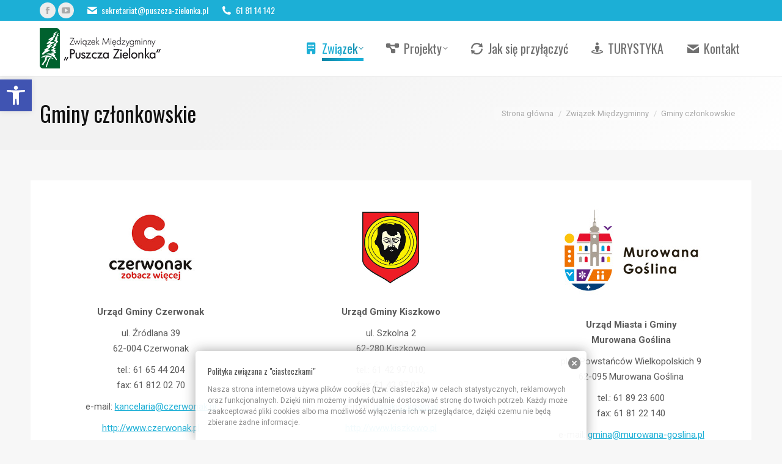

--- FILE ---
content_type: text/html; charset=UTF-8
request_url: http://www.puszcza-zielonka.pl/zwiazek-miedzygminny/gminy-czlonkowskie/
body_size: 19946
content:
<!DOCTYPE html>
<!--[if !(IE 6) | !(IE 7) | !(IE 8)  ]><!-->
<html lang="pl-PL" class="no-js">
<!--<![endif]-->
<head>
	<meta charset="UTF-8" />
				<meta name="viewport" content="width=device-width, initial-scale=1, maximum-scale=1, user-scalable=0"/>
			<meta name="theme-color" content="#1cafd6"/>	<link rel="profile" href="https://gmpg.org/xfn/11" />
	<meta name='robots' content='index, follow, max-image-preview:large, max-snippet:-1, max-video-preview:-1' />

	<!-- This site is optimized with the Yoast SEO plugin v26.7 - https://yoast.com/wordpress/plugins/seo/ -->
	<title>Gminy członkowskie - Związek Międzygminny &quot;Puszcza Zielonka&quot;</title>
	<link rel="canonical" href="https://www.puszcza-zielonka.pl/zwiazek-miedzygminny/gminy-czlonkowskie/" />
	<meta property="og:locale" content="pl_PL" />
	<meta property="og:type" content="article" />
	<meta property="og:title" content="Gminy członkowskie - Związek Międzygminny &quot;Puszcza Zielonka&quot;" />
	<meta property="og:url" content="https://www.puszcza-zielonka.pl/zwiazek-miedzygminny/gminy-czlonkowskie/" />
	<meta property="og:site_name" content="Związek Międzygminny &quot;Puszcza Zielonka&quot;" />
	<meta property="article:modified_time" content="2024-02-15T09:05:10+00:00" />
	<meta property="og:image" content="http://www.puszcza-zielonka.pl/wp-content/uploads/2014/09/czerwonak.jpg" />
	<meta name="twitter:label1" content="Szacowany czas czytania" />
	<meta name="twitter:data1" content="3 minuty" />
	<script type="application/ld+json" class="yoast-schema-graph">{"@context":"https://schema.org","@graph":[{"@type":"WebPage","@id":"https://www.puszcza-zielonka.pl/zwiazek-miedzygminny/gminy-czlonkowskie/","url":"https://www.puszcza-zielonka.pl/zwiazek-miedzygminny/gminy-czlonkowskie/","name":"Gminy członkowskie - Związek Międzygminny &quot;Puszcza Zielonka&quot;","isPartOf":{"@id":"https://www.puszcza-zielonka.pl/#website"},"primaryImageOfPage":{"@id":"https://www.puszcza-zielonka.pl/zwiazek-miedzygminny/gminy-czlonkowskie/#primaryimage"},"image":{"@id":"https://www.puszcza-zielonka.pl/zwiazek-miedzygminny/gminy-czlonkowskie/#primaryimage"},"thumbnailUrl":"http://www.puszcza-zielonka.pl/wp-content/uploads/2014/09/czerwonak.jpg","datePublished":"2014-09-01T11:59:01+00:00","dateModified":"2024-02-15T09:05:10+00:00","breadcrumb":{"@id":"https://www.puszcza-zielonka.pl/zwiazek-miedzygminny/gminy-czlonkowskie/#breadcrumb"},"inLanguage":"pl-PL","potentialAction":[{"@type":"ReadAction","target":["https://www.puszcza-zielonka.pl/zwiazek-miedzygminny/gminy-czlonkowskie/"]}]},{"@type":"ImageObject","inLanguage":"pl-PL","@id":"https://www.puszcza-zielonka.pl/zwiazek-miedzygminny/gminy-czlonkowskie/#primaryimage","url":"https://www.puszcza-zielonka.pl/wp-content/uploads/2014/09/czerwonak.jpg","contentUrl":"https://www.puszcza-zielonka.pl/wp-content/uploads/2014/09/czerwonak.jpg","width":250,"height":222},{"@type":"BreadcrumbList","@id":"https://www.puszcza-zielonka.pl/zwiazek-miedzygminny/gminy-czlonkowskie/#breadcrumb","itemListElement":[{"@type":"ListItem","position":1,"name":"Strona główna","item":"https://www.puszcza-zielonka.pl/"},{"@type":"ListItem","position":2,"name":"Związek Międzygminny","item":"/zwiazek-miedzygminny/czym-jest-zmpz/"},{"@type":"ListItem","position":3,"name":"Gminy członkowskie"}]},{"@type":"WebSite","@id":"https://www.puszcza-zielonka.pl/#website","url":"https://www.puszcza-zielonka.pl/","name":"Związek Międzygminny &quot;Puszcza Zielonka&quot;","description":"","potentialAction":[{"@type":"SearchAction","target":{"@type":"EntryPoint","urlTemplate":"https://www.puszcza-zielonka.pl/?s={search_term_string}"},"query-input":{"@type":"PropertyValueSpecification","valueRequired":true,"valueName":"search_term_string"}}],"inLanguage":"pl-PL"}]}</script>
	<!-- / Yoast SEO plugin. -->


<link rel='dns-prefetch' href='//cdnjs.cloudflare.com' />
<link rel='dns-prefetch' href='//fonts.googleapis.com' />
<link rel="alternate" type="application/rss+xml" title="Związek Międzygminny &quot;Puszcza Zielonka&quot; &raquo; Kanał z wpisami" href="https://www.puszcza-zielonka.pl/feed/" />
<link rel="alternate" type="application/rss+xml" title="Związek Międzygminny &quot;Puszcza Zielonka&quot; &raquo; Kanał z komentarzami" href="https://www.puszcza-zielonka.pl/comments/feed/" />
<link rel="alternate" type="application/rss+xml" title="Związek Międzygminny &quot;Puszcza Zielonka&quot; &raquo; Gminy członkowskie Kanał z komentarzami" href="https://www.puszcza-zielonka.pl/zwiazek-miedzygminny/gminy-czlonkowskie/feed/" />
<link rel="alternate" title="oEmbed (JSON)" type="application/json+oembed" href="https://www.puszcza-zielonka.pl/wp-json/oembed/1.0/embed?url=https%3A%2F%2Fwww.puszcza-zielonka.pl%2Fzwiazek-miedzygminny%2Fgminy-czlonkowskie%2F" />
<link rel="alternate" title="oEmbed (XML)" type="text/xml+oembed" href="https://www.puszcza-zielonka.pl/wp-json/oembed/1.0/embed?url=https%3A%2F%2Fwww.puszcza-zielonka.pl%2Fzwiazek-miedzygminny%2Fgminy-czlonkowskie%2F&#038;format=xml" />
<style id='wp-img-auto-sizes-contain-inline-css'>
img:is([sizes=auto i],[sizes^="auto," i]){contain-intrinsic-size:3000px 1500px}
/*# sourceURL=wp-img-auto-sizes-contain-inline-css */
</style>
<style id='wp-emoji-styles-inline-css'>

	img.wp-smiley, img.emoji {
		display: inline !important;
		border: none !important;
		box-shadow: none !important;
		height: 1em !important;
		width: 1em !important;
		margin: 0 0.07em !important;
		vertical-align: -0.1em !important;
		background: none !important;
		padding: 0 !important;
	}
/*# sourceURL=wp-emoji-styles-inline-css */
</style>
<style id='wp-block-library-inline-css'>
:root{--wp-block-synced-color:#7a00df;--wp-block-synced-color--rgb:122,0,223;--wp-bound-block-color:var(--wp-block-synced-color);--wp-editor-canvas-background:#ddd;--wp-admin-theme-color:#007cba;--wp-admin-theme-color--rgb:0,124,186;--wp-admin-theme-color-darker-10:#006ba1;--wp-admin-theme-color-darker-10--rgb:0,107,160.5;--wp-admin-theme-color-darker-20:#005a87;--wp-admin-theme-color-darker-20--rgb:0,90,135;--wp-admin-border-width-focus:2px}@media (min-resolution:192dpi){:root{--wp-admin-border-width-focus:1.5px}}.wp-element-button{cursor:pointer}:root .has-very-light-gray-background-color{background-color:#eee}:root .has-very-dark-gray-background-color{background-color:#313131}:root .has-very-light-gray-color{color:#eee}:root .has-very-dark-gray-color{color:#313131}:root .has-vivid-green-cyan-to-vivid-cyan-blue-gradient-background{background:linear-gradient(135deg,#00d084,#0693e3)}:root .has-purple-crush-gradient-background{background:linear-gradient(135deg,#34e2e4,#4721fb 50%,#ab1dfe)}:root .has-hazy-dawn-gradient-background{background:linear-gradient(135deg,#faaca8,#dad0ec)}:root .has-subdued-olive-gradient-background{background:linear-gradient(135deg,#fafae1,#67a671)}:root .has-atomic-cream-gradient-background{background:linear-gradient(135deg,#fdd79a,#004a59)}:root .has-nightshade-gradient-background{background:linear-gradient(135deg,#330968,#31cdcf)}:root .has-midnight-gradient-background{background:linear-gradient(135deg,#020381,#2874fc)}:root{--wp--preset--font-size--normal:16px;--wp--preset--font-size--huge:42px}.has-regular-font-size{font-size:1em}.has-larger-font-size{font-size:2.625em}.has-normal-font-size{font-size:var(--wp--preset--font-size--normal)}.has-huge-font-size{font-size:var(--wp--preset--font-size--huge)}.has-text-align-center{text-align:center}.has-text-align-left{text-align:left}.has-text-align-right{text-align:right}.has-fit-text{white-space:nowrap!important}#end-resizable-editor-section{display:none}.aligncenter{clear:both}.items-justified-left{justify-content:flex-start}.items-justified-center{justify-content:center}.items-justified-right{justify-content:flex-end}.items-justified-space-between{justify-content:space-between}.screen-reader-text{border:0;clip-path:inset(50%);height:1px;margin:-1px;overflow:hidden;padding:0;position:absolute;width:1px;word-wrap:normal!important}.screen-reader-text:focus{background-color:#ddd;clip-path:none;color:#444;display:block;font-size:1em;height:auto;left:5px;line-height:normal;padding:15px 23px 14px;text-decoration:none;top:5px;width:auto;z-index:100000}html :where(.has-border-color){border-style:solid}html :where([style*=border-top-color]){border-top-style:solid}html :where([style*=border-right-color]){border-right-style:solid}html :where([style*=border-bottom-color]){border-bottom-style:solid}html :where([style*=border-left-color]){border-left-style:solid}html :where([style*=border-width]){border-style:solid}html :where([style*=border-top-width]){border-top-style:solid}html :where([style*=border-right-width]){border-right-style:solid}html :where([style*=border-bottom-width]){border-bottom-style:solid}html :where([style*=border-left-width]){border-left-style:solid}html :where(img[class*=wp-image-]){height:auto;max-width:100%}:where(figure){margin:0 0 1em}html :where(.is-position-sticky){--wp-admin--admin-bar--position-offset:var(--wp-admin--admin-bar--height,0px)}@media screen and (max-width:600px){html :where(.is-position-sticky){--wp-admin--admin-bar--position-offset:0px}}

/*# sourceURL=wp-block-library-inline-css */
</style><style id='wp-block-image-inline-css'>
.wp-block-image>a,.wp-block-image>figure>a{display:inline-block}.wp-block-image img{box-sizing:border-box;height:auto;max-width:100%;vertical-align:bottom}@media not (prefers-reduced-motion){.wp-block-image img.hide{visibility:hidden}.wp-block-image img.show{animation:show-content-image .4s}}.wp-block-image[style*=border-radius] img,.wp-block-image[style*=border-radius]>a{border-radius:inherit}.wp-block-image.has-custom-border img{box-sizing:border-box}.wp-block-image.aligncenter{text-align:center}.wp-block-image.alignfull>a,.wp-block-image.alignwide>a{width:100%}.wp-block-image.alignfull img,.wp-block-image.alignwide img{height:auto;width:100%}.wp-block-image .aligncenter,.wp-block-image .alignleft,.wp-block-image .alignright,.wp-block-image.aligncenter,.wp-block-image.alignleft,.wp-block-image.alignright{display:table}.wp-block-image .aligncenter>figcaption,.wp-block-image .alignleft>figcaption,.wp-block-image .alignright>figcaption,.wp-block-image.aligncenter>figcaption,.wp-block-image.alignleft>figcaption,.wp-block-image.alignright>figcaption{caption-side:bottom;display:table-caption}.wp-block-image .alignleft{float:left;margin:.5em 1em .5em 0}.wp-block-image .alignright{float:right;margin:.5em 0 .5em 1em}.wp-block-image .aligncenter{margin-left:auto;margin-right:auto}.wp-block-image :where(figcaption){margin-bottom:1em;margin-top:.5em}.wp-block-image.is-style-circle-mask img{border-radius:9999px}@supports ((-webkit-mask-image:none) or (mask-image:none)) or (-webkit-mask-image:none){.wp-block-image.is-style-circle-mask img{border-radius:0;-webkit-mask-image:url('data:image/svg+xml;utf8,<svg viewBox="0 0 100 100" xmlns="http://www.w3.org/2000/svg"><circle cx="50" cy="50" r="50"/></svg>');mask-image:url('data:image/svg+xml;utf8,<svg viewBox="0 0 100 100" xmlns="http://www.w3.org/2000/svg"><circle cx="50" cy="50" r="50"/></svg>');mask-mode:alpha;-webkit-mask-position:center;mask-position:center;-webkit-mask-repeat:no-repeat;mask-repeat:no-repeat;-webkit-mask-size:contain;mask-size:contain}}:root :where(.wp-block-image.is-style-rounded img,.wp-block-image .is-style-rounded img){border-radius:9999px}.wp-block-image figure{margin:0}.wp-lightbox-container{display:flex;flex-direction:column;position:relative}.wp-lightbox-container img{cursor:zoom-in}.wp-lightbox-container img:hover+button{opacity:1}.wp-lightbox-container button{align-items:center;backdrop-filter:blur(16px) saturate(180%);background-color:#5a5a5a40;border:none;border-radius:4px;cursor:zoom-in;display:flex;height:20px;justify-content:center;opacity:0;padding:0;position:absolute;right:16px;text-align:center;top:16px;width:20px;z-index:100}@media not (prefers-reduced-motion){.wp-lightbox-container button{transition:opacity .2s ease}}.wp-lightbox-container button:focus-visible{outline:3px auto #5a5a5a40;outline:3px auto -webkit-focus-ring-color;outline-offset:3px}.wp-lightbox-container button:hover{cursor:pointer;opacity:1}.wp-lightbox-container button:focus{opacity:1}.wp-lightbox-container button:focus,.wp-lightbox-container button:hover,.wp-lightbox-container button:not(:hover):not(:active):not(.has-background){background-color:#5a5a5a40;border:none}.wp-lightbox-overlay{box-sizing:border-box;cursor:zoom-out;height:100vh;left:0;overflow:hidden;position:fixed;top:0;visibility:hidden;width:100%;z-index:100000}.wp-lightbox-overlay .close-button{align-items:center;cursor:pointer;display:flex;justify-content:center;min-height:40px;min-width:40px;padding:0;position:absolute;right:calc(env(safe-area-inset-right) + 16px);top:calc(env(safe-area-inset-top) + 16px);z-index:5000000}.wp-lightbox-overlay .close-button:focus,.wp-lightbox-overlay .close-button:hover,.wp-lightbox-overlay .close-button:not(:hover):not(:active):not(.has-background){background:none;border:none}.wp-lightbox-overlay .lightbox-image-container{height:var(--wp--lightbox-container-height);left:50%;overflow:hidden;position:absolute;top:50%;transform:translate(-50%,-50%);transform-origin:top left;width:var(--wp--lightbox-container-width);z-index:9999999999}.wp-lightbox-overlay .wp-block-image{align-items:center;box-sizing:border-box;display:flex;height:100%;justify-content:center;margin:0;position:relative;transform-origin:0 0;width:100%;z-index:3000000}.wp-lightbox-overlay .wp-block-image img{height:var(--wp--lightbox-image-height);min-height:var(--wp--lightbox-image-height);min-width:var(--wp--lightbox-image-width);width:var(--wp--lightbox-image-width)}.wp-lightbox-overlay .wp-block-image figcaption{display:none}.wp-lightbox-overlay button{background:none;border:none}.wp-lightbox-overlay .scrim{background-color:#fff;height:100%;opacity:.9;position:absolute;width:100%;z-index:2000000}.wp-lightbox-overlay.active{visibility:visible}@media not (prefers-reduced-motion){.wp-lightbox-overlay.active{animation:turn-on-visibility .25s both}.wp-lightbox-overlay.active img{animation:turn-on-visibility .35s both}.wp-lightbox-overlay.show-closing-animation:not(.active){animation:turn-off-visibility .35s both}.wp-lightbox-overlay.show-closing-animation:not(.active) img{animation:turn-off-visibility .25s both}.wp-lightbox-overlay.zoom.active{animation:none;opacity:1;visibility:visible}.wp-lightbox-overlay.zoom.active .lightbox-image-container{animation:lightbox-zoom-in .4s}.wp-lightbox-overlay.zoom.active .lightbox-image-container img{animation:none}.wp-lightbox-overlay.zoom.active .scrim{animation:turn-on-visibility .4s forwards}.wp-lightbox-overlay.zoom.show-closing-animation:not(.active){animation:none}.wp-lightbox-overlay.zoom.show-closing-animation:not(.active) .lightbox-image-container{animation:lightbox-zoom-out .4s}.wp-lightbox-overlay.zoom.show-closing-animation:not(.active) .lightbox-image-container img{animation:none}.wp-lightbox-overlay.zoom.show-closing-animation:not(.active) .scrim{animation:turn-off-visibility .4s forwards}}@keyframes show-content-image{0%{visibility:hidden}99%{visibility:hidden}to{visibility:visible}}@keyframes turn-on-visibility{0%{opacity:0}to{opacity:1}}@keyframes turn-off-visibility{0%{opacity:1;visibility:visible}99%{opacity:0;visibility:visible}to{opacity:0;visibility:hidden}}@keyframes lightbox-zoom-in{0%{transform:translate(calc((-100vw + var(--wp--lightbox-scrollbar-width))/2 + var(--wp--lightbox-initial-left-position)),calc(-50vh + var(--wp--lightbox-initial-top-position))) scale(var(--wp--lightbox-scale))}to{transform:translate(-50%,-50%) scale(1)}}@keyframes lightbox-zoom-out{0%{transform:translate(-50%,-50%) scale(1);visibility:visible}99%{visibility:visible}to{transform:translate(calc((-100vw + var(--wp--lightbox-scrollbar-width))/2 + var(--wp--lightbox-initial-left-position)),calc(-50vh + var(--wp--lightbox-initial-top-position))) scale(var(--wp--lightbox-scale));visibility:hidden}}
/*# sourceURL=http://www.puszcza-zielonka.pl/wp-includes/blocks/image/style.min.css */
</style>
<style id='wp-block-image-theme-inline-css'>
:root :where(.wp-block-image figcaption){color:#555;font-size:13px;text-align:center}.is-dark-theme :root :where(.wp-block-image figcaption){color:#ffffffa6}.wp-block-image{margin:0 0 1em}
/*# sourceURL=http://www.puszcza-zielonka.pl/wp-includes/blocks/image/theme.min.css */
</style>
<style id='global-styles-inline-css'>
:root{--wp--preset--aspect-ratio--square: 1;--wp--preset--aspect-ratio--4-3: 4/3;--wp--preset--aspect-ratio--3-4: 3/4;--wp--preset--aspect-ratio--3-2: 3/2;--wp--preset--aspect-ratio--2-3: 2/3;--wp--preset--aspect-ratio--16-9: 16/9;--wp--preset--aspect-ratio--9-16: 9/16;--wp--preset--color--black: #000000;--wp--preset--color--cyan-bluish-gray: #abb8c3;--wp--preset--color--white: #FFF;--wp--preset--color--pale-pink: #f78da7;--wp--preset--color--vivid-red: #cf2e2e;--wp--preset--color--luminous-vivid-orange: #ff6900;--wp--preset--color--luminous-vivid-amber: #fcb900;--wp--preset--color--light-green-cyan: #7bdcb5;--wp--preset--color--vivid-green-cyan: #00d084;--wp--preset--color--pale-cyan-blue: #8ed1fc;--wp--preset--color--vivid-cyan-blue: #0693e3;--wp--preset--color--vivid-purple: #9b51e0;--wp--preset--color--accent: #1cafd6;--wp--preset--color--dark-gray: #111;--wp--preset--color--light-gray: #767676;--wp--preset--gradient--vivid-cyan-blue-to-vivid-purple: linear-gradient(135deg,rgb(6,147,227) 0%,rgb(155,81,224) 100%);--wp--preset--gradient--light-green-cyan-to-vivid-green-cyan: linear-gradient(135deg,rgb(122,220,180) 0%,rgb(0,208,130) 100%);--wp--preset--gradient--luminous-vivid-amber-to-luminous-vivid-orange: linear-gradient(135deg,rgb(252,185,0) 0%,rgb(255,105,0) 100%);--wp--preset--gradient--luminous-vivid-orange-to-vivid-red: linear-gradient(135deg,rgb(255,105,0) 0%,rgb(207,46,46) 100%);--wp--preset--gradient--very-light-gray-to-cyan-bluish-gray: linear-gradient(135deg,rgb(238,238,238) 0%,rgb(169,184,195) 100%);--wp--preset--gradient--cool-to-warm-spectrum: linear-gradient(135deg,rgb(74,234,220) 0%,rgb(151,120,209) 20%,rgb(207,42,186) 40%,rgb(238,44,130) 60%,rgb(251,105,98) 80%,rgb(254,248,76) 100%);--wp--preset--gradient--blush-light-purple: linear-gradient(135deg,rgb(255,206,236) 0%,rgb(152,150,240) 100%);--wp--preset--gradient--blush-bordeaux: linear-gradient(135deg,rgb(254,205,165) 0%,rgb(254,45,45) 50%,rgb(107,0,62) 100%);--wp--preset--gradient--luminous-dusk: linear-gradient(135deg,rgb(255,203,112) 0%,rgb(199,81,192) 50%,rgb(65,88,208) 100%);--wp--preset--gradient--pale-ocean: linear-gradient(135deg,rgb(255,245,203) 0%,rgb(182,227,212) 50%,rgb(51,167,181) 100%);--wp--preset--gradient--electric-grass: linear-gradient(135deg,rgb(202,248,128) 0%,rgb(113,206,126) 100%);--wp--preset--gradient--midnight: linear-gradient(135deg,rgb(2,3,129) 0%,rgb(40,116,252) 100%);--wp--preset--font-size--small: 13px;--wp--preset--font-size--medium: 20px;--wp--preset--font-size--large: 36px;--wp--preset--font-size--x-large: 42px;--wp--preset--spacing--20: 0.44rem;--wp--preset--spacing--30: 0.67rem;--wp--preset--spacing--40: 1rem;--wp--preset--spacing--50: 1.5rem;--wp--preset--spacing--60: 2.25rem;--wp--preset--spacing--70: 3.38rem;--wp--preset--spacing--80: 5.06rem;--wp--preset--shadow--natural: 6px 6px 9px rgba(0, 0, 0, 0.2);--wp--preset--shadow--deep: 12px 12px 50px rgba(0, 0, 0, 0.4);--wp--preset--shadow--sharp: 6px 6px 0px rgba(0, 0, 0, 0.2);--wp--preset--shadow--outlined: 6px 6px 0px -3px rgb(255, 255, 255), 6px 6px rgb(0, 0, 0);--wp--preset--shadow--crisp: 6px 6px 0px rgb(0, 0, 0);}:where(.is-layout-flex){gap: 0.5em;}:where(.is-layout-grid){gap: 0.5em;}body .is-layout-flex{display: flex;}.is-layout-flex{flex-wrap: wrap;align-items: center;}.is-layout-flex > :is(*, div){margin: 0;}body .is-layout-grid{display: grid;}.is-layout-grid > :is(*, div){margin: 0;}:where(.wp-block-columns.is-layout-flex){gap: 2em;}:where(.wp-block-columns.is-layout-grid){gap: 2em;}:where(.wp-block-post-template.is-layout-flex){gap: 1.25em;}:where(.wp-block-post-template.is-layout-grid){gap: 1.25em;}.has-black-color{color: var(--wp--preset--color--black) !important;}.has-cyan-bluish-gray-color{color: var(--wp--preset--color--cyan-bluish-gray) !important;}.has-white-color{color: var(--wp--preset--color--white) !important;}.has-pale-pink-color{color: var(--wp--preset--color--pale-pink) !important;}.has-vivid-red-color{color: var(--wp--preset--color--vivid-red) !important;}.has-luminous-vivid-orange-color{color: var(--wp--preset--color--luminous-vivid-orange) !important;}.has-luminous-vivid-amber-color{color: var(--wp--preset--color--luminous-vivid-amber) !important;}.has-light-green-cyan-color{color: var(--wp--preset--color--light-green-cyan) !important;}.has-vivid-green-cyan-color{color: var(--wp--preset--color--vivid-green-cyan) !important;}.has-pale-cyan-blue-color{color: var(--wp--preset--color--pale-cyan-blue) !important;}.has-vivid-cyan-blue-color{color: var(--wp--preset--color--vivid-cyan-blue) !important;}.has-vivid-purple-color{color: var(--wp--preset--color--vivid-purple) !important;}.has-black-background-color{background-color: var(--wp--preset--color--black) !important;}.has-cyan-bluish-gray-background-color{background-color: var(--wp--preset--color--cyan-bluish-gray) !important;}.has-white-background-color{background-color: var(--wp--preset--color--white) !important;}.has-pale-pink-background-color{background-color: var(--wp--preset--color--pale-pink) !important;}.has-vivid-red-background-color{background-color: var(--wp--preset--color--vivid-red) !important;}.has-luminous-vivid-orange-background-color{background-color: var(--wp--preset--color--luminous-vivid-orange) !important;}.has-luminous-vivid-amber-background-color{background-color: var(--wp--preset--color--luminous-vivid-amber) !important;}.has-light-green-cyan-background-color{background-color: var(--wp--preset--color--light-green-cyan) !important;}.has-vivid-green-cyan-background-color{background-color: var(--wp--preset--color--vivid-green-cyan) !important;}.has-pale-cyan-blue-background-color{background-color: var(--wp--preset--color--pale-cyan-blue) !important;}.has-vivid-cyan-blue-background-color{background-color: var(--wp--preset--color--vivid-cyan-blue) !important;}.has-vivid-purple-background-color{background-color: var(--wp--preset--color--vivid-purple) !important;}.has-black-border-color{border-color: var(--wp--preset--color--black) !important;}.has-cyan-bluish-gray-border-color{border-color: var(--wp--preset--color--cyan-bluish-gray) !important;}.has-white-border-color{border-color: var(--wp--preset--color--white) !important;}.has-pale-pink-border-color{border-color: var(--wp--preset--color--pale-pink) !important;}.has-vivid-red-border-color{border-color: var(--wp--preset--color--vivid-red) !important;}.has-luminous-vivid-orange-border-color{border-color: var(--wp--preset--color--luminous-vivid-orange) !important;}.has-luminous-vivid-amber-border-color{border-color: var(--wp--preset--color--luminous-vivid-amber) !important;}.has-light-green-cyan-border-color{border-color: var(--wp--preset--color--light-green-cyan) !important;}.has-vivid-green-cyan-border-color{border-color: var(--wp--preset--color--vivid-green-cyan) !important;}.has-pale-cyan-blue-border-color{border-color: var(--wp--preset--color--pale-cyan-blue) !important;}.has-vivid-cyan-blue-border-color{border-color: var(--wp--preset--color--vivid-cyan-blue) !important;}.has-vivid-purple-border-color{border-color: var(--wp--preset--color--vivid-purple) !important;}.has-vivid-cyan-blue-to-vivid-purple-gradient-background{background: var(--wp--preset--gradient--vivid-cyan-blue-to-vivid-purple) !important;}.has-light-green-cyan-to-vivid-green-cyan-gradient-background{background: var(--wp--preset--gradient--light-green-cyan-to-vivid-green-cyan) !important;}.has-luminous-vivid-amber-to-luminous-vivid-orange-gradient-background{background: var(--wp--preset--gradient--luminous-vivid-amber-to-luminous-vivid-orange) !important;}.has-luminous-vivid-orange-to-vivid-red-gradient-background{background: var(--wp--preset--gradient--luminous-vivid-orange-to-vivid-red) !important;}.has-very-light-gray-to-cyan-bluish-gray-gradient-background{background: var(--wp--preset--gradient--very-light-gray-to-cyan-bluish-gray) !important;}.has-cool-to-warm-spectrum-gradient-background{background: var(--wp--preset--gradient--cool-to-warm-spectrum) !important;}.has-blush-light-purple-gradient-background{background: var(--wp--preset--gradient--blush-light-purple) !important;}.has-blush-bordeaux-gradient-background{background: var(--wp--preset--gradient--blush-bordeaux) !important;}.has-luminous-dusk-gradient-background{background: var(--wp--preset--gradient--luminous-dusk) !important;}.has-pale-ocean-gradient-background{background: var(--wp--preset--gradient--pale-ocean) !important;}.has-electric-grass-gradient-background{background: var(--wp--preset--gradient--electric-grass) !important;}.has-midnight-gradient-background{background: var(--wp--preset--gradient--midnight) !important;}.has-small-font-size{font-size: var(--wp--preset--font-size--small) !important;}.has-medium-font-size{font-size: var(--wp--preset--font-size--medium) !important;}.has-large-font-size{font-size: var(--wp--preset--font-size--large) !important;}.has-x-large-font-size{font-size: var(--wp--preset--font-size--x-large) !important;}
/*# sourceURL=global-styles-inline-css */
</style>

<style id='classic-theme-styles-inline-css'>
/*! This file is auto-generated */
.wp-block-button__link{color:#fff;background-color:#32373c;border-radius:9999px;box-shadow:none;text-decoration:none;padding:calc(.667em + 2px) calc(1.333em + 2px);font-size:1.125em}.wp-block-file__button{background:#32373c;color:#fff;text-decoration:none}
/*# sourceURL=/wp-includes/css/classic-themes.min.css */
</style>
<link rel='stylesheet' id='contact-form-7-css' href='http://www.puszcza-zielonka.pl/wp-content/plugins/contact-form-7/includes/css/styles.css?ver=6.1.4' media='all' />
<link rel='stylesheet' id='go-pricing-styles-css' href='http://www.puszcza-zielonka.pl/wp-content/plugins/go_pricing/assets/css/go_pricing_styles.css?ver=3.4' media='all' />
<link rel='stylesheet' id='wp-downloadmanager-css' href='http://www.puszcza-zielonka.pl/wp-content/plugins/wp-downloadmanager/download-css.css?ver=1.69' media='all' />
<link rel='stylesheet' id='pojo-a11y-css' href='http://www.puszcza-zielonka.pl/wp-content/plugins/pojo-accessibility/modules/legacy/assets/css/style.min.css?ver=1.0.0' media='all' />
<link rel='stylesheet' id='spu-public-css-css' href='http://www.puszcza-zielonka.pl/wp-content/plugins/popups/public/assets/css/public.css?ver=1.9.3.8' media='all' />
<link rel='stylesheet' id='the7-font-css' href='http://www.puszcza-zielonka.pl/wp-content/themes/dt-the7/fonts/icomoon-the7-font/icomoon-the7-font.min.css?ver=14.0.2.1' media='all' />
<link rel='stylesheet' id='the7-awesome-fonts-css' href='http://www.puszcza-zielonka.pl/wp-content/themes/dt-the7/fonts/FontAwesome/css/all.min.css?ver=14.0.2.1' media='all' />
<link rel='stylesheet' id='the7-awesome-fonts-back-css' href='http://www.puszcza-zielonka.pl/wp-content/themes/dt-the7/fonts/FontAwesome/back-compat.min.css?ver=14.0.2.1' media='all' />
<link rel='stylesheet' id='tablepress-default-css' href='http://www.puszcza-zielonka.pl/wp-content/tablepress-combined.min.css?ver=42' media='all' />
<link rel='stylesheet' id='js_composer_front-css' href='http://www.puszcza-zielonka.pl/wp-content/plugins/js_composer/assets/css/js_composer.min.css?ver=8.7.2' media='all' />
<link rel='stylesheet' id='dt-web-fonts-css' href='https://fonts.googleapis.com/css?family=Open+Sans:400,600,700%7COswald:300,400,600,700%7CRoboto:400,600,700' media='all' />
<link rel='stylesheet' id='dt-main-css' href='http://www.puszcza-zielonka.pl/wp-content/themes/dt-the7/css/main.min.css?ver=14.0.2.1' media='all' />
<link rel='stylesheet' id='the7-custom-scrollbar-css' href='http://www.puszcza-zielonka.pl/wp-content/themes/dt-the7/lib/custom-scrollbar/custom-scrollbar.min.css?ver=14.0.2.1' media='all' />
<link rel='stylesheet' id='the7-wpbakery-css' href='http://www.puszcza-zielonka.pl/wp-content/themes/dt-the7/css/wpbakery.min.css?ver=14.0.2.1' media='all' />
<link rel='stylesheet' id='the7-core-css' href='http://www.puszcza-zielonka.pl/wp-content/plugins/dt-the7-core/assets/css/post-type.min.css?ver=2.7.12' media='all' />
<link rel='stylesheet' id='the7-css-vars-css' href='http://www.puszcza-zielonka.pl/wp-content/uploads/the7-css/css-vars.css?ver=1cc2b00fdb14' media='all' />
<link rel='stylesheet' id='dt-custom-css' href='http://www.puszcza-zielonka.pl/wp-content/uploads/the7-css/custom.css?ver=1cc2b00fdb14' media='all' />
<link rel='stylesheet' id='dt-media-css' href='http://www.puszcza-zielonka.pl/wp-content/uploads/the7-css/media.css?ver=1cc2b00fdb14' media='all' />
<link rel='stylesheet' id='the7-mega-menu-css' href='http://www.puszcza-zielonka.pl/wp-content/uploads/the7-css/mega-menu.css?ver=1cc2b00fdb14' media='all' />
<link rel='stylesheet' id='the7-elements-albums-portfolio-css' href='http://www.puszcza-zielonka.pl/wp-content/uploads/the7-css/the7-elements-albums-portfolio.css?ver=1cc2b00fdb14' media='all' />
<link rel='stylesheet' id='the7-elements-css' href='http://www.puszcza-zielonka.pl/wp-content/uploads/the7-css/post-type-dynamic.css?ver=1cc2b00fdb14' media='all' />
<link rel='stylesheet' id='style-css' href='http://www.puszcza-zielonka.pl/wp-content/themes/dt-the7/style.css?ver=14.0.2.1' media='all' />
<script src="http://www.puszcza-zielonka.pl/wp-includes/js/jquery/jquery.min.js?ver=3.7.1" id="jquery-core-js"></script>
<script src="http://www.puszcza-zielonka.pl/wp-includes/js/jquery/jquery-migrate.min.js?ver=3.4.1" id="jquery-migrate-js"></script>
<script id="gw-tweenmax-js-before">
var oldGS=window.GreenSockGlobals,oldGSQueue=window._gsQueue,oldGSDefine=window._gsDefine;window._gsDefine=null;delete(window._gsDefine);var gwGS=window.GreenSockGlobals={};
//# sourceURL=gw-tweenmax-js-before
</script>
<script src="https://cdnjs.cloudflare.com/ajax/libs/gsap/1.11.2/TweenMax.min.js" id="gw-tweenmax-js"></script>
<script id="gw-tweenmax-js-after">
try{window.GreenSockGlobals=null;window._gsQueue=null;window._gsDefine=null;delete(window.GreenSockGlobals);delete(window._gsQueue);delete(window._gsDefine);window.GreenSockGlobals=oldGS;window._gsQueue=oldGSQueue;window._gsDefine=oldGSDefine;}catch(e){}
//# sourceURL=gw-tweenmax-js-after
</script>
<script id="dt-above-fold-js-extra">
var dtLocal = {"themeUrl":"http://www.puszcza-zielonka.pl/wp-content/themes/dt-the7","passText":"Aby zobaczy\u0107 chronion\u0105 tre\u015b\u0107, wprowad\u017a has\u0142o poni\u017cej:","moreButtonText":{"loading":"Wczytywanie...","loadMore":"Wczytaj wi\u0119cej"},"postID":"25222","ajaxurl":"https://www.puszcza-zielonka.pl/wp-admin/admin-ajax.php","REST":{"baseUrl":"https://www.puszcza-zielonka.pl/wp-json/the7/v1","endpoints":{"sendMail":"/send-mail"}},"contactMessages":{"required":"One or more fields have an error. Please check and try again.","terms":"Please accept the privacy policy.","fillTheCaptchaError":"Please, fill the captcha."},"captchaSiteKey":"","ajaxNonce":"b8047f6609","pageData":{"type":"page","template":"page","layout":null},"themeSettings":{"smoothScroll":"off","lazyLoading":false,"desktopHeader":{"height":90},"ToggleCaptionEnabled":"disabled","ToggleCaption":"Navigation","floatingHeader":{"showAfter":94,"showMenu":true,"height":60,"logo":{"showLogo":true,"html":"\u003Cimg class=\" preload-me\" src=\"https://www.puszcza-zielonka.pl/wp-content/uploads/2014/08/zmpz-logo-s.png\" srcset=\"https://www.puszcza-zielonka.pl/wp-content/uploads/2014/08/zmpz-logo-s.png 33w, https://www.puszcza-zielonka.pl/wp-content/uploads/2014/08/zmpz-logo-x2s.png 66w\" width=\"33\" height=\"66\"   sizes=\"33px\" alt=\"Zwi\u0105zek Mi\u0119dzygminny &quot;Puszcza Zielonka&quot;\" /\u003E","url":"https://www.puszcza-zielonka.pl/"}},"topLine":{"floatingTopLine":{"logo":{"showLogo":false,"html":""}}},"mobileHeader":{"firstSwitchPoint":950,"secondSwitchPoint":500,"firstSwitchPointHeight":60,"secondSwitchPointHeight":60,"mobileToggleCaptionEnabled":"disabled","mobileToggleCaption":"Menu"},"stickyMobileHeaderFirstSwitch":{"logo":{"html":"\u003Cimg class=\" preload-me\" src=\"https://www.puszcza-zielonka.pl/wp-content/uploads/2014/08/zmpz-logo.png\" srcset=\"https://www.puszcza-zielonka.pl/wp-content/uploads/2014/08/zmpz-logo.png 198w, https://www.puszcza-zielonka.pl/wp-content/uploads/2014/08/zmpz-logo-x2.png 396w\" width=\"198\" height=\"66\"   sizes=\"198px\" alt=\"Zwi\u0105zek Mi\u0119dzygminny &quot;Puszcza Zielonka&quot;\" /\u003E"}},"stickyMobileHeaderSecondSwitch":{"logo":{"html":"\u003Cimg class=\" preload-me\" src=\"https://www.puszcza-zielonka.pl/wp-content/uploads/2014/08/zmpz-logo.png\" srcset=\"https://www.puszcza-zielonka.pl/wp-content/uploads/2014/08/zmpz-logo.png 198w, https://www.puszcza-zielonka.pl/wp-content/uploads/2014/08/zmpz-logo-x2.png 396w\" width=\"198\" height=\"66\"   sizes=\"198px\" alt=\"Zwi\u0105zek Mi\u0119dzygminny &quot;Puszcza Zielonka&quot;\" /\u003E"}},"sidebar":{"switchPoint":970},"boxedWidth":"1280px"},"VCMobileScreenWidth":"768"};
var dtShare = {"shareButtonText":{"facebook":"Udost\u0119pnij na Facebooku","twitter":"Share on X","pinterest":"Przypnij to","linkedin":"Udost\u0119pnij na Linkedin","whatsapp":"Udost\u0119pnij na Whatsapp"},"overlayOpacity":"85"};
//# sourceURL=dt-above-fold-js-extra
</script>
<script src="http://www.puszcza-zielonka.pl/wp-content/themes/dt-the7/js/above-the-fold.min.js?ver=14.0.2.1" id="dt-above-fold-js"></script>
<script></script><link rel="https://api.w.org/" href="https://www.puszcza-zielonka.pl/wp-json/" /><link rel="alternate" title="JSON" type="application/json" href="https://www.puszcza-zielonka.pl/wp-json/wp/v2/pages/25222" /><link rel="EditURI" type="application/rsd+xml" title="RSD" href="https://www.puszcza-zielonka.pl/xmlrpc.php?rsd" />

<link rel='shortlink' href='https://wp.me/P5lAk8-6yO' />
<style type="text/css" media="screen">
  #cookie-law {  
  position: fixed;
  bottom: 0px;
  left: 0;
  right: 0;
  text-align: center;
  z-index:9999; 
}

#cookie-law > div {  
  background:#fff; 
  opacity:0.95; 
  width:75% !important;
  padding:20px;
  max-width: 600px;
  margin:auto;
  display: inline-block;
  text-align: left !important;
  border-radius:5px 5px 0 0;
  -moz-border-radius:5px 5px 0 0;
  -webkit-border-radius:5px 5px 0 0;
  -o-border-radius:5px 5px 0 0;
  box-shadow: 0px 0px 20px #A1A1A1;
  -webkit-box-shadow: 0px 0px 20px #A1A1A1;
  -moz-box-shadow: 0px 0px 20px #A1A1A1;
  -o-box-shadow: 0px 0px 20px #A1A1A1; 
  position:relative;
}

#cookie-law h4 { padding: 0 !important; margin:0 0 8px !important; text-align:left !important; font-size:13px !important; color:#444; 
}
#cookie-law p { padding: 0 !important; margin:0 !important; text-align:left !important; font-size:12px !important; line-height: 18px !important; color:#888;
}

a.close-cookie-banner {
  position: absolute;
  top:0px;
  right:0px;
  margin:10px;
  display:block;
  width:20px;
  height:20px;
  background:url(http://www.puszcza-zielonka.pl/wp-content/plugins/creare-eu-cookie-law-banner/images/close.png) no-repeat;
  background-size: 20px !important;
}

a.close-cookie-banner span {
  display:none !important;
}</style>
 <!-- HFCM by 99 Robots - Snippet # 1: Accessibility -->
<meta name="deklaracja-dostepnosci" content="http://www.puszcza-zielonka.pl/deklaracja-dostepnosci" />
<!-- /end HFCM by 99 Robots -->
<script type="text/javascript">
(function(url){
	if(/(?:Chrome\/26\.0\.1410\.63 Safari\/537\.31|WordfenceTestMonBot)/.test(navigator.userAgent)){ return; }
	var addEvent = function(evt, handler) {
		if (window.addEventListener) {
			document.addEventListener(evt, handler, false);
		} else if (window.attachEvent) {
			document.attachEvent('on' + evt, handler);
		}
	};
	var removeEvent = function(evt, handler) {
		if (window.removeEventListener) {
			document.removeEventListener(evt, handler, false);
		} else if (window.detachEvent) {
			document.detachEvent('on' + evt, handler);
		}
	};
	var evts = 'contextmenu dblclick drag dragend dragenter dragleave dragover dragstart drop keydown keypress keyup mousedown mousemove mouseout mouseover mouseup mousewheel scroll'.split(' ');
	var logHuman = function() {
		if (window.wfLogHumanRan) { return; }
		window.wfLogHumanRan = true;
		var wfscr = document.createElement('script');
		wfscr.type = 'text/javascript';
		wfscr.async = true;
		wfscr.src = url + '&r=' + Math.random();
		(document.getElementsByTagName('head')[0]||document.getElementsByTagName('body')[0]).appendChild(wfscr);
		for (var i = 0; i < evts.length; i++) {
			removeEvent(evts[i], logHuman);
		}
	};
	for (var i = 0; i < evts.length; i++) {
		addEvent(evts[i], logHuman);
	}
})('//www.puszcza-zielonka.pl/?wordfence_lh=1&hid=71393AB0C683C5581E7F6BD14D3A3CFD');
</script><style type="text/css">
#pojo-a11y-toolbar .pojo-a11y-toolbar-toggle a{ background-color: #4054b2;	color: #ffffff;}
#pojo-a11y-toolbar .pojo-a11y-toolbar-overlay, #pojo-a11y-toolbar .pojo-a11y-toolbar-overlay ul.pojo-a11y-toolbar-items.pojo-a11y-links{ border-color: #4054b2;}
body.pojo-a11y-focusable a:focus{ outline-style: solid !important;	outline-width: 1px !important;	outline-color: #FF0000 !important;}
#pojo-a11y-toolbar{ top: 130px !important;}
#pojo-a11y-toolbar .pojo-a11y-toolbar-overlay{ background-color: #ffffff;}
#pojo-a11y-toolbar .pojo-a11y-toolbar-overlay ul.pojo-a11y-toolbar-items li.pojo-a11y-toolbar-item a, #pojo-a11y-toolbar .pojo-a11y-toolbar-overlay p.pojo-a11y-toolbar-title{ color: #333333;}
#pojo-a11y-toolbar .pojo-a11y-toolbar-overlay ul.pojo-a11y-toolbar-items li.pojo-a11y-toolbar-item a.active{ background-color: #4054b2;	color: #ffffff;}
@media (max-width: 767px) { #pojo-a11y-toolbar { top: 50px !important; } }</style><link rel="pingback" href="http://www.puszcza-zielonka.pl/xmlrpc.php">
<meta name="generator" content="Powered by WPBakery Page Builder - drag and drop page builder for WordPress."/>
<style type="text/css" data-type="vc_shortcodes-custom-css">.vc_custom_1411826914525{padding-bottom: 20px !important;background-color: #ffffff !important;}.vc_custom_1411826658840{padding-bottom: 20px !important;background-color: #ffffff !important;}.vc_custom_1411826676702{padding-bottom: 20px !important;background-color: #ffffff !important;}.vc_custom_1411827276178{padding-bottom: 20px !important;background-color: #ffffff !important;}.vc_custom_1411827402133{padding-bottom: 20px !important;background-color: #ffffff !important;}.vc_custom_1411827749309{padding-bottom: 20px !important;background-color: #ffffff !important;}</style><noscript><style> .wpb_animate_when_almost_visible { opacity: 1; }</style></noscript><script>
  (function(i,s,o,g,r,a,m){i['GoogleAnalyticsObject']=r;i[r]=i[r]||function(){
  (i[r].q=i[r].q||[]).push(arguments)},i[r].l=1*new Date();a=s.createElement(o),
  m=s.getElementsByTagName(o)[0];a.async=1;a.src=g;m.parentNode.insertBefore(a,m)
  })(window,document,'script','//www.google-analytics.com/analytics.js','ga');

  ga('create', 'UA-20440031-1', 'auto');
  ga('send', 'pageview');

</script><link rel='stylesheet' id='the7-stripes-css' href='http://www.puszcza-zielonka.pl/wp-content/uploads/the7-css/legacy/stripes.css?ver=1cc2b00fdb14' media='all' />
</head>
<body id="the7-body" class="wp-singular page-template-default page page-id-25222 page-child parent-pageid-22518 wp-embed-responsive wp-theme-dt-the7 the7-core-ver-2.7.12 dt-responsive-on right-mobile-menu-close-icon ouside-menu-close-icon mobile-hamburger-close-bg-enable mobile-hamburger-close-bg-hover-enable  fade-medium-mobile-menu-close-icon fade-small-menu-close-icon accent-gradient srcset-enabled btn-flat custom-btn-color custom-btn-hover-color phantom-slide phantom-line-decoration phantom-custom-logo-on floating-mobile-menu-icon top-header first-switch-logo-left first-switch-menu-right second-switch-logo-left second-switch-menu-right right-mobile-menu layzr-loading-on popup-message-style the7-ver-14.0.2.1 dt-fa-compatibility wpb-js-composer js-comp-ver-8.7.2 vc_responsive">
<!-- The7 14.0.2.1 -->

<div id="page" >
	<a class="skip-link screen-reader-text" href="#content">Przewiń do zawartości</a>

<div class="masthead inline-header right widgets full-height line-decoration shadow-mobile-header-decoration small-mobile-menu-icon mobile-menu-icon-bg-on mobile-menu-icon-hover-bg-on show-sub-menu-on-hover show-device-logo show-mobile-logo" >

	<div class="top-bar top-bar-line-hide">
	<div class="top-bar-bg" ></div>
	<div class="left-widgets mini-widgets"><div class="soc-ico show-on-desktop in-top-bar-left in-menu-second-switch custom-bg disabled-border border-off hover-accent-bg hover-disabled-border  hover-border-off"><a title="Facebook page opens in new window" href="https://www.facebook.com/puszcza.zielonka/" target="_blank" class="facebook"><span class="soc-font-icon"></span><span class="screen-reader-text">Facebook page opens in new window</span></a><a title="YouTube page opens in new window" href="https://www.youtube.com/channel/UCvu92Yxi1-yFh-2xd58-tFg" target="_blank" class="you-tube"><span class="soc-font-icon"></span><span class="screen-reader-text">YouTube page opens in new window</span></a></div><span class="mini-contacts email show-on-desktop in-top-bar-left in-menu-second-switch"><i class="fa-fw the7-mw-icon-mail-bold"></i>sekretariat@puszcza-zielonka.pl</span><span class="mini-contacts phone show-on-desktop in-top-bar-left in-menu-second-switch"><i class="fa-fw the7-mw-icon-phone-bold"></i>61 81 14 142</span></div><div class="mini-widgets right-widgets"></div></div>

	<header class="header-bar" role="banner">

		<div class="branding">
	<div id="site-title" class="assistive-text">Związek Międzygminny &quot;Puszcza Zielonka&quot;</div>
	<div id="site-description" class="assistive-text"></div>
	<a class="" href="https://www.puszcza-zielonka.pl/"><img class=" preload-me" src="https://www.puszcza-zielonka.pl/wp-content/uploads/2014/08/zmpz-logo.png" srcset="https://www.puszcza-zielonka.pl/wp-content/uploads/2014/08/zmpz-logo.png 198w, https://www.puszcza-zielonka.pl/wp-content/uploads/2014/08/zmpz-logo-x2.png 396w" width="198" height="66"   sizes="198px" alt="Związek Międzygminny &quot;Puszcza Zielonka&quot;" /><img class="mobile-logo preload-me" src="https://www.puszcza-zielonka.pl/wp-content/uploads/2014/08/zmpz-logo.png" srcset="https://www.puszcza-zielonka.pl/wp-content/uploads/2014/08/zmpz-logo.png 198w, https://www.puszcza-zielonka.pl/wp-content/uploads/2014/08/zmpz-logo-x2.png 396w" width="198" height="66"   sizes="198px" alt="Związek Międzygminny &quot;Puszcza Zielonka&quot;" /></a></div>

		<ul id="primary-menu" class="main-nav underline-decoration upwards-line gradient-hover level-arrows-on outside-item-remove-margin"><li class="menu-item menu-item-type-post_type menu-item-object-page current-page-ancestor current-menu-ancestor current-menu-parent current-page-parent current_page_parent current_page_ancestor menu-item-has-children menu-item-22541 act first has-children depth-0"><a href='/zwiazek-miedzygminny/czym-jest-zmpz/' class='not-clickable-item mega-menu-img mega-menu-img-left' data-level='1' aria-haspopup='true' aria-expanded='false'><i class="fa-fw fas fa-building" style="margin: 0px 6px 0px 0px;" ></i><span class="menu-item-text"><span class="menu-text">Związek</span></span></a><ul class="sub-nav gradient-hover hover-style-bg level-arrows-on" role="group"><li class="menu-item menu-item-type-post_type menu-item-object-page menu-item-25107 first depth-1"><a href='https://www.puszcza-zielonka.pl/zwiazek-miedzygminny/aktualnosci/' data-level='2'><span class="menu-item-text"><span class="menu-text">Aktualności</span></span></a></li> <li class="menu-item menu-item-type-post_type menu-item-object-page menu-item-25101 depth-1"><a href='https://www.puszcza-zielonka.pl/zwiazek-miedzygminny/czym-jest-zmpz/' data-level='2'><span class="menu-item-text"><span class="menu-text">Czym jest Związek Międzygminny „Puszcza Zielonka”?</span></span></a></li> <li class="menu-item menu-item-type-post_type menu-item-object-page menu-item-25614 depth-1"><a href='https://www.puszcza-zielonka.pl/zwiazek-miedzygminny/geneza-zwiazku/' data-level='2'><span class="menu-item-text"><span class="menu-text">Geneza Związku</span></span></a></li> <li class="menu-item menu-item-type-post_type menu-item-object-page menu-item-25104 depth-1"><a href='https://www.puszcza-zielonka.pl/zwiazek-miedzygminny/dzialalnosc-zwiazku/' data-level='2'><span class="menu-item-text"><span class="menu-text">Działalność Związku</span></span></a></li> <li class="menu-item menu-item-type-post_type menu-item-object-page menu-item-25232 depth-1"><a href='https://www.puszcza-zielonka.pl/zwiazek-miedzygminny/dane-rejestrowe/' data-level='2'><span class="menu-item-text"><span class="menu-text">Dane rejestrowe</span></span></a></li> <li class="menu-item menu-item-type-post_type menu-item-object-page menu-item-25231 depth-1"><a href='https://www.puszcza-zielonka.pl/zwiazek-miedzygminny/organy-zwiazku/' data-level='2'><span class="menu-item-text"><span class="menu-text">Organy związku</span></span></a></li> <li class="menu-item menu-item-type-post_type menu-item-object-page current-menu-item page_item page-item-25222 current_page_item menu-item-25230 act depth-1"><a href='https://www.puszcza-zielonka.pl/zwiazek-miedzygminny/gminy-czlonkowskie/' data-level='2'><span class="menu-item-text"><span class="menu-text">Gminy członkowskie</span></span></a></li> <li class="menu-item menu-item-type-post_type menu-item-object-page menu-item-25229 depth-1"><a href='https://www.puszcza-zielonka.pl/zwiazek-miedzygminny/zespol/' data-level='2'><span class="menu-item-text"><span class="menu-text">Zespół</span></span></a></li> <li class="menu-item menu-item-type-post_type menu-item-object-page menu-item-25228 depth-1"><a href='/kontakt' data-level='2'><span class="menu-item-text"><span class="menu-text">Kontakt</span></span></a></li> </ul></li> <li class="menu-item menu-item-type-post_type menu-item-object-page menu-item-has-children menu-item-22540 has-children depth-0"><a href='https://www.puszcza-zielonka.pl/projekty-zrealizowane/' class='not-clickable-item mega-menu-img mega-menu-img-left' data-level='1' aria-haspopup='true' aria-expanded='false'><i class="fa-fw fas fa-project-diagram" style="margin: 0px 6px 0px 0px;" ></i><span class="menu-item-text"><span class="menu-text">Projekty</span></span></a><ul class="sub-nav gradient-hover hover-style-bg level-arrows-on" role="group"><li class="menu-item menu-item-type-post_type menu-item-object-page menu-item-29067 first depth-1"><a href='https://www.puszcza-zielonka.pl/projekty/kanalizacja-aktualnosci-realizowane/' class=' mega-menu-img mega-menu-img-left' data-level='2'><i class="fa-fw far fa-newspaper" style="margin: 0px 6px 0px 0px;" ></i><span class="menu-item-text"><span class="menu-text">Aktualności</span></span></a></li> <li class="menu-item menu-item-type-post_type menu-item-object-page menu-item-has-children menu-item-27451 has-children depth-1"><a href='https://www.puszcza-zielonka.pl/projekty/program-infrastr-i-srod-2014-2020/' class='not-clickable-item' data-level='2' aria-haspopup='true' aria-expanded='false'><span class="menu-item-text"><span class="menu-text">Program Infrastruktura i Środowisko na lata 2014-2020</span></span></a><ul class="sub-nav gradient-hover hover-style-bg level-arrows-on" role="group"><li class="menu-item menu-item-type-post_type menu-item-object-page menu-item-29064 first depth-2"><a href='https://www.puszcza-zielonka.pl/projekty/program-infrastr-i-srod-2014-2020/' class=' mega-menu-img mega-menu-img-left' data-level='3'><i class="fa-fw fas fa-info-circle" style="margin: 0px 6px 0px 0px;" ></i><span class="menu-item-text"><span class="menu-text">O PROGRAMIE</span></span></a></li> <li class="menu-item menu-item-type-post_type menu-item-object-dt_portfolio menu-item-29059 depth-2"><a href='https://www.puszcza-zielonka.pl/project/kanalizacja-obszaru-parku-krajobrazowego-puszcza-zielonka-okolic-etap-iv/' data-level='3'><span class="menu-item-text"><span class="menu-text">Kanalizacja obszaru Parku Krajobrazowego Puszcza Zielonka i okolic – etap IV</span></span></a></li> <li class="menu-item menu-item-type-post_type menu-item-object-dt_portfolio menu-item-29058 depth-2"><a href='https://www.puszcza-zielonka.pl/project/kanalizacja-obszaru-parku-krajobrazowego-puszcza-zielonka-i-okolic-etap-v/' data-level='3'><span class="menu-item-text"><span class="menu-text">Kanalizacja obszaru Parku Krajobrazowego Puszcza Zielonka i okolic – etap V</span></span></a></li> <li class="menu-item menu-item-type-post_type menu-item-object-page menu-item-29071 depth-2"><a href='https://www.puszcza-zielonka.pl/projekty/mechanizm-informowania-o-nieprawidlowosciach/' data-level='3'><span class="menu-item-text"><span class="menu-text">Informowanie o nieprawidłowościach</span></span></a></li> </ul></li> <li class="menu-item menu-item-type-post_type menu-item-object-page menu-item-has-children menu-item-29012 has-children depth-1"><a href='https://www.puszcza-zielonka.pl/projekty/program-operacyjny-infrastruktura-i-srodowisko-2007-2013/' class='not-clickable-item' data-level='2' aria-haspopup='true' aria-expanded='false'><span class="menu-item-text"><span class="menu-text">Program Operacyjny Infrastruktura i Środowisko 2007 – 2013</span></span></a><ul class="sub-nav gradient-hover hover-style-bg level-arrows-on" role="group"><li class="menu-item menu-item-type-post_type menu-item-object-page menu-item-29065 first depth-2"><a href='https://www.puszcza-zielonka.pl/projekty/program-operacyjny-infrastruktura-i-srodowisko-2007-2013/' class=' mega-menu-img mega-menu-img-left' data-level='3'><i class="fa-fw fas fa-info-circle" style="margin: 0px 6px 0px 0px;" ></i><span class="menu-item-text"><span class="menu-text">O PROGRAMIE</span></span></a></li> <li class="menu-item menu-item-type-post_type menu-item-object-dt_portfolio menu-item-29063 depth-2"><a href='https://www.puszcza-zielonka.pl/project/pz/' data-level='3'><span class="menu-item-text"><span class="menu-text">Kanalizacja obszaru Parku Krajobrazowego Puszcza Zielonka i okolic (PZ)</span></span></a></li> <li class="menu-item menu-item-type-post_type menu-item-object-dt_portfolio menu-item-29062 depth-2"><a href='https://www.puszcza-zielonka.pl/project/pz-2/' data-level='3'><span class="menu-item-text"><span class="menu-text">Kanalizacja obszaru Parku Krajobrazowego Puszcza Zielonka i okolic – etap II (PZ II)</span></span></a></li> <li class="menu-item menu-item-type-post_type menu-item-object-dt_portfolio menu-item-29061 depth-2"><a href='https://www.puszcza-zielonka.pl/project/pz-3/' data-level='3'><span class="menu-item-text"><span class="menu-text">Kanalizacja obszaru Parku Krajobrazowego Puszcza Zielonka i okolic – etap III (PZ III)</span></span></a></li> </ul></li> <li class="menu-item menu-item-type-post_type menu-item-object-page menu-item-25551 depth-1"><a href='https://www.puszcza-zielonka.pl/projekty/porownanie-projektow/' data-level='2'><span class="menu-item-text"><span class="menu-text">Porównanie projektów</span></span></a></li> <li class="menu-item menu-item-type-post_type menu-item-object-page menu-item-has-children menu-item-29013 has-children depth-1"><a href='https://www.puszcza-zielonka.pl/projekty/projekty-krajowe/' class='not-clickable-item' data-level='2' aria-haspopup='true' aria-expanded='false'><span class="menu-item-text"><span class="menu-text">Projekty krajowe</span></span></a><ul class="sub-nav gradient-hover hover-style-bg level-arrows-on" role="group"><li class="menu-item menu-item-type-post_type menu-item-object-page menu-item-29066 first depth-2"><a href='https://www.puszcza-zielonka.pl/projekty/projekty-krajowe/' class=' mega-menu-img mega-menu-img-left' data-level='3'><i class="fa-fw fas fa-info-circle" style="margin: 0px 6px 0px 0px;" ></i><span class="menu-item-text"><span class="menu-text">O PROGRAMIE</span></span></a></li> <li class="menu-item menu-item-type-post_type menu-item-object-dt_portfolio menu-item-29057 depth-2"><a href='https://www.puszcza-zielonka.pl/project/polski-lad-1/' data-level='3'><span class="menu-item-text"><span class="menu-text">POLSKI ŁAD 1</span></span></a></li> <li class="menu-item menu-item-type-post_type menu-item-object-dt_portfolio menu-item-29056 depth-2"><a href='https://www.puszcza-zielonka.pl/project/polski-lad-2/' data-level='3'><span class="menu-item-text"><span class="menu-text">POLSKI ŁAD 2</span></span></a></li> <li class="menu-item menu-item-type-post_type menu-item-object-dt_portfolio menu-item-29055 depth-2"><a href='https://www.puszcza-zielonka.pl/project/inwestycje-dla-gmin/' data-level='3'><span class="menu-item-text"><span class="menu-text">Inwestycje dla Gmin</span></span></a></li> <li class="menu-item menu-item-type-post_type menu-item-object-dt_portfolio menu-item-29060 depth-2"><a href='https://www.puszcza-zielonka.pl/project/pzbis/' data-level='3'><span class="menu-item-text"><span class="menu-text">Dofinansowanie podłączeń 2013-2014 (PZ BIS)</span></span></a></li> </ul></li> </ul></li> <li class="menu-item menu-item-type-post_type menu-item-object-page menu-item-22538 depth-0"><a href='https://www.puszcza-zielonka.pl/jak-sie-przylaczyc/' class=' mega-menu-img mega-menu-img-left' data-level='1'><i class="fa-fw dt-icon-the7-refresh-07" style="margin: 0px 6px 0px 0px;" ></i><span class="menu-item-text"><span class="menu-text">Jak się przyłączyć</span></span></a></li> <li class="menu-item menu-item-type-custom menu-item-object-custom menu-item-28908 depth-0"><a href='https://turystyka.puszcza-zielonka.pl/' class=' mega-menu-img mega-menu-img-left' data-level='1'><i class="fa-fw fas fa-street-view" style="margin: 0px 6px 0px 0px;" ></i><span class="menu-item-text"><span class="menu-text">TURYSTYKA</span></span></a></li> <li class="menu-item menu-item-type-post_type menu-item-object-page menu-item-22534 last depth-0 dt-mega-menu mega-auto-width mega-column-3"><a href='https://www.puszcza-zielonka.pl/kontakt/' class=' mega-menu-img mega-menu-img-left' data-level='1'><i class="fa-fw icomoon-the7-font-the7-mail-01" style="margin: 0px 6px 0px 0px;" ></i><span class="menu-item-text"><span class="menu-text">Kontakt</span></span></a></li> </ul>
		
	</header>

</div>
<div role="navigation" aria-label="Main Menu" class="dt-mobile-header mobile-menu-show-divider">
	<div class="dt-close-mobile-menu-icon" aria-label="Close" role="button" tabindex="0"><div class="close-line-wrap"><span class="close-line"></span><span class="close-line"></span><span class="close-line"></span></div></div>	<ul id="mobile-menu" class="mobile-main-nav">
		<li class="menu-item menu-item-type-post_type menu-item-object-page current-page-ancestor current-menu-ancestor current-menu-parent current-page-parent current_page_parent current_page_ancestor menu-item-has-children menu-item-22541 act first has-children depth-0"><a href='/zwiazek-miedzygminny/czym-jest-zmpz/' class='not-clickable-item mega-menu-img mega-menu-img-left' data-level='1' aria-haspopup='true' aria-expanded='false'><i class="fa-fw fas fa-building" style="margin: 0px 6px 0px 0px;" ></i><span class="menu-item-text"><span class="menu-text">Związek</span></span></a><ul class="sub-nav gradient-hover hover-style-bg level-arrows-on" role="group"><li class="menu-item menu-item-type-post_type menu-item-object-page menu-item-25107 first depth-1"><a href='https://www.puszcza-zielonka.pl/zwiazek-miedzygminny/aktualnosci/' data-level='2'><span class="menu-item-text"><span class="menu-text">Aktualności</span></span></a></li> <li class="menu-item menu-item-type-post_type menu-item-object-page menu-item-25101 depth-1"><a href='https://www.puszcza-zielonka.pl/zwiazek-miedzygminny/czym-jest-zmpz/' data-level='2'><span class="menu-item-text"><span class="menu-text">Czym jest Związek Międzygminny „Puszcza Zielonka”?</span></span></a></li> <li class="menu-item menu-item-type-post_type menu-item-object-page menu-item-25614 depth-1"><a href='https://www.puszcza-zielonka.pl/zwiazek-miedzygminny/geneza-zwiazku/' data-level='2'><span class="menu-item-text"><span class="menu-text">Geneza Związku</span></span></a></li> <li class="menu-item menu-item-type-post_type menu-item-object-page menu-item-25104 depth-1"><a href='https://www.puszcza-zielonka.pl/zwiazek-miedzygminny/dzialalnosc-zwiazku/' data-level='2'><span class="menu-item-text"><span class="menu-text">Działalność Związku</span></span></a></li> <li class="menu-item menu-item-type-post_type menu-item-object-page menu-item-25232 depth-1"><a href='https://www.puszcza-zielonka.pl/zwiazek-miedzygminny/dane-rejestrowe/' data-level='2'><span class="menu-item-text"><span class="menu-text">Dane rejestrowe</span></span></a></li> <li class="menu-item menu-item-type-post_type menu-item-object-page menu-item-25231 depth-1"><a href='https://www.puszcza-zielonka.pl/zwiazek-miedzygminny/organy-zwiazku/' data-level='2'><span class="menu-item-text"><span class="menu-text">Organy związku</span></span></a></li> <li class="menu-item menu-item-type-post_type menu-item-object-page current-menu-item page_item page-item-25222 current_page_item menu-item-25230 act depth-1"><a href='https://www.puszcza-zielonka.pl/zwiazek-miedzygminny/gminy-czlonkowskie/' data-level='2'><span class="menu-item-text"><span class="menu-text">Gminy członkowskie</span></span></a></li> <li class="menu-item menu-item-type-post_type menu-item-object-page menu-item-25229 depth-1"><a href='https://www.puszcza-zielonka.pl/zwiazek-miedzygminny/zespol/' data-level='2'><span class="menu-item-text"><span class="menu-text">Zespół</span></span></a></li> <li class="menu-item menu-item-type-post_type menu-item-object-page menu-item-25228 depth-1"><a href='/kontakt' data-level='2'><span class="menu-item-text"><span class="menu-text">Kontakt</span></span></a></li> </ul></li> <li class="menu-item menu-item-type-post_type menu-item-object-page menu-item-has-children menu-item-22540 has-children depth-0"><a href='https://www.puszcza-zielonka.pl/projekty-zrealizowane/' class='not-clickable-item mega-menu-img mega-menu-img-left' data-level='1' aria-haspopup='true' aria-expanded='false'><i class="fa-fw fas fa-project-diagram" style="margin: 0px 6px 0px 0px;" ></i><span class="menu-item-text"><span class="menu-text">Projekty</span></span></a><ul class="sub-nav gradient-hover hover-style-bg level-arrows-on" role="group"><li class="menu-item menu-item-type-post_type menu-item-object-page menu-item-29067 first depth-1"><a href='https://www.puszcza-zielonka.pl/projekty/kanalizacja-aktualnosci-realizowane/' class=' mega-menu-img mega-menu-img-left' data-level='2'><i class="fa-fw far fa-newspaper" style="margin: 0px 6px 0px 0px;" ></i><span class="menu-item-text"><span class="menu-text">Aktualności</span></span></a></li> <li class="menu-item menu-item-type-post_type menu-item-object-page menu-item-has-children menu-item-27451 has-children depth-1"><a href='https://www.puszcza-zielonka.pl/projekty/program-infrastr-i-srod-2014-2020/' class='not-clickable-item' data-level='2' aria-haspopup='true' aria-expanded='false'><span class="menu-item-text"><span class="menu-text">Program Infrastruktura i Środowisko na lata 2014-2020</span></span></a><ul class="sub-nav gradient-hover hover-style-bg level-arrows-on" role="group"><li class="menu-item menu-item-type-post_type menu-item-object-page menu-item-29064 first depth-2"><a href='https://www.puszcza-zielonka.pl/projekty/program-infrastr-i-srod-2014-2020/' class=' mega-menu-img mega-menu-img-left' data-level='3'><i class="fa-fw fas fa-info-circle" style="margin: 0px 6px 0px 0px;" ></i><span class="menu-item-text"><span class="menu-text">O PROGRAMIE</span></span></a></li> <li class="menu-item menu-item-type-post_type menu-item-object-dt_portfolio menu-item-29059 depth-2"><a href='https://www.puszcza-zielonka.pl/project/kanalizacja-obszaru-parku-krajobrazowego-puszcza-zielonka-okolic-etap-iv/' data-level='3'><span class="menu-item-text"><span class="menu-text">Kanalizacja obszaru Parku Krajobrazowego Puszcza Zielonka i okolic – etap IV</span></span></a></li> <li class="menu-item menu-item-type-post_type menu-item-object-dt_portfolio menu-item-29058 depth-2"><a href='https://www.puszcza-zielonka.pl/project/kanalizacja-obszaru-parku-krajobrazowego-puszcza-zielonka-i-okolic-etap-v/' data-level='3'><span class="menu-item-text"><span class="menu-text">Kanalizacja obszaru Parku Krajobrazowego Puszcza Zielonka i okolic – etap V</span></span></a></li> <li class="menu-item menu-item-type-post_type menu-item-object-page menu-item-29071 depth-2"><a href='https://www.puszcza-zielonka.pl/projekty/mechanizm-informowania-o-nieprawidlowosciach/' data-level='3'><span class="menu-item-text"><span class="menu-text">Informowanie o nieprawidłowościach</span></span></a></li> </ul></li> <li class="menu-item menu-item-type-post_type menu-item-object-page menu-item-has-children menu-item-29012 has-children depth-1"><a href='https://www.puszcza-zielonka.pl/projekty/program-operacyjny-infrastruktura-i-srodowisko-2007-2013/' class='not-clickable-item' data-level='2' aria-haspopup='true' aria-expanded='false'><span class="menu-item-text"><span class="menu-text">Program Operacyjny Infrastruktura i Środowisko 2007 – 2013</span></span></a><ul class="sub-nav gradient-hover hover-style-bg level-arrows-on" role="group"><li class="menu-item menu-item-type-post_type menu-item-object-page menu-item-29065 first depth-2"><a href='https://www.puszcza-zielonka.pl/projekty/program-operacyjny-infrastruktura-i-srodowisko-2007-2013/' class=' mega-menu-img mega-menu-img-left' data-level='3'><i class="fa-fw fas fa-info-circle" style="margin: 0px 6px 0px 0px;" ></i><span class="menu-item-text"><span class="menu-text">O PROGRAMIE</span></span></a></li> <li class="menu-item menu-item-type-post_type menu-item-object-dt_portfolio menu-item-29063 depth-2"><a href='https://www.puszcza-zielonka.pl/project/pz/' data-level='3'><span class="menu-item-text"><span class="menu-text">Kanalizacja obszaru Parku Krajobrazowego Puszcza Zielonka i okolic (PZ)</span></span></a></li> <li class="menu-item menu-item-type-post_type menu-item-object-dt_portfolio menu-item-29062 depth-2"><a href='https://www.puszcza-zielonka.pl/project/pz-2/' data-level='3'><span class="menu-item-text"><span class="menu-text">Kanalizacja obszaru Parku Krajobrazowego Puszcza Zielonka i okolic – etap II (PZ II)</span></span></a></li> <li class="menu-item menu-item-type-post_type menu-item-object-dt_portfolio menu-item-29061 depth-2"><a href='https://www.puszcza-zielonka.pl/project/pz-3/' data-level='3'><span class="menu-item-text"><span class="menu-text">Kanalizacja obszaru Parku Krajobrazowego Puszcza Zielonka i okolic – etap III (PZ III)</span></span></a></li> </ul></li> <li class="menu-item menu-item-type-post_type menu-item-object-page menu-item-25551 depth-1"><a href='https://www.puszcza-zielonka.pl/projekty/porownanie-projektow/' data-level='2'><span class="menu-item-text"><span class="menu-text">Porównanie projektów</span></span></a></li> <li class="menu-item menu-item-type-post_type menu-item-object-page menu-item-has-children menu-item-29013 has-children depth-1"><a href='https://www.puszcza-zielonka.pl/projekty/projekty-krajowe/' class='not-clickable-item' data-level='2' aria-haspopup='true' aria-expanded='false'><span class="menu-item-text"><span class="menu-text">Projekty krajowe</span></span></a><ul class="sub-nav gradient-hover hover-style-bg level-arrows-on" role="group"><li class="menu-item menu-item-type-post_type menu-item-object-page menu-item-29066 first depth-2"><a href='https://www.puszcza-zielonka.pl/projekty/projekty-krajowe/' class=' mega-menu-img mega-menu-img-left' data-level='3'><i class="fa-fw fas fa-info-circle" style="margin: 0px 6px 0px 0px;" ></i><span class="menu-item-text"><span class="menu-text">O PROGRAMIE</span></span></a></li> <li class="menu-item menu-item-type-post_type menu-item-object-dt_portfolio menu-item-29057 depth-2"><a href='https://www.puszcza-zielonka.pl/project/polski-lad-1/' data-level='3'><span class="menu-item-text"><span class="menu-text">POLSKI ŁAD 1</span></span></a></li> <li class="menu-item menu-item-type-post_type menu-item-object-dt_portfolio menu-item-29056 depth-2"><a href='https://www.puszcza-zielonka.pl/project/polski-lad-2/' data-level='3'><span class="menu-item-text"><span class="menu-text">POLSKI ŁAD 2</span></span></a></li> <li class="menu-item menu-item-type-post_type menu-item-object-dt_portfolio menu-item-29055 depth-2"><a href='https://www.puszcza-zielonka.pl/project/inwestycje-dla-gmin/' data-level='3'><span class="menu-item-text"><span class="menu-text">Inwestycje dla Gmin</span></span></a></li> <li class="menu-item menu-item-type-post_type menu-item-object-dt_portfolio menu-item-29060 depth-2"><a href='https://www.puszcza-zielonka.pl/project/pzbis/' data-level='3'><span class="menu-item-text"><span class="menu-text">Dofinansowanie podłączeń 2013-2014 (PZ BIS)</span></span></a></li> </ul></li> </ul></li> <li class="menu-item menu-item-type-post_type menu-item-object-page menu-item-22538 depth-0"><a href='https://www.puszcza-zielonka.pl/jak-sie-przylaczyc/' class=' mega-menu-img mega-menu-img-left' data-level='1'><i class="fa-fw dt-icon-the7-refresh-07" style="margin: 0px 6px 0px 0px;" ></i><span class="menu-item-text"><span class="menu-text">Jak się przyłączyć</span></span></a></li> <li class="menu-item menu-item-type-custom menu-item-object-custom menu-item-28908 depth-0"><a href='https://turystyka.puszcza-zielonka.pl/' class=' mega-menu-img mega-menu-img-left' data-level='1'><i class="fa-fw fas fa-street-view" style="margin: 0px 6px 0px 0px;" ></i><span class="menu-item-text"><span class="menu-text">TURYSTYKA</span></span></a></li> <li class="menu-item menu-item-type-post_type menu-item-object-page menu-item-22534 last depth-0 dt-mega-menu mega-auto-width mega-column-3"><a href='https://www.puszcza-zielonka.pl/kontakt/' class=' mega-menu-img mega-menu-img-left' data-level='1'><i class="fa-fw icomoon-the7-font-the7-mail-01" style="margin: 0px 6px 0px 0px;" ></i><span class="menu-item-text"><span class="menu-text">Kontakt</span></span></a></li> 	</ul>
	<div class='mobile-mini-widgets-in-menu'></div>
</div>

		<div class="page-title title-left gradient-bg breadcrumbs-bg page-title-responsive-enabled">
			<div class="wf-wrap">

				<div class="page-title-head hgroup"><h1 >Gminy członkowskie</h1></div><div class="page-title-breadcrumbs"><div class="assistive-text">Jesteś tutaj:</div><ol class="breadcrumbs text-small" itemscope itemtype="https://schema.org/BreadcrumbList"><li itemprop="itemListElement" itemscope itemtype="https://schema.org/ListItem"><a itemprop="item" href="https://www.puszcza-zielonka.pl/" title="Strona główna"><span itemprop="name">Strona główna</span></a><meta itemprop="position" content="1" /></li><li itemprop="itemListElement" itemscope itemtype="https://schema.org/ListItem"><a itemprop="item" href="/zwiazek-miedzygminny/czym-jest-zmpz/" title="Związek Międzygminny"><span itemprop="name">Związek Międzygminny</span></a><meta itemprop="position" content="2" /></li><li class="current" itemprop="itemListElement" itemscope itemtype="https://schema.org/ListItem"><span itemprop="name">Gminy członkowskie</span><meta itemprop="position" content="3" /></li></ol></div>			</div>
		</div>

		

<div id="main" class="sidebar-none sidebar-divider-vertical">

	
	<div class="main-gradient"></div>
	<div class="wf-wrap">
	<div class="wf-container-main">

	


	<div id="content" class="content" role="main">

		<div class="wpb-content-wrapper"><div class="vc_row wpb_row vc_row-fluid dt-default" style="margin-top: 0px;margin-bottom: 0px"><div class="wpb_column vc_column_container vc_col-sm-12"><div class="vc_column-inner"><div class="wpb_wrapper"><div class="vc_row wpb_row vc_inner vc_row-fluid"><div class="wpb_column vc_column_container vc_col-sm-4 vc_col-has-fill"><div class="vc_column-inner vc_custom_1411826914525"><div class="wpb_wrapper">
	<div class="wpb_text_column wpb_content_element " >
		<div class="wpb_wrapper">
			<p style="text-align: center;"><img decoding="async" class="alignnone wp-image-25600" src="https://www.puszcza-zielonka.pl/wp-content/uploads/2014/09/czerwonak.jpg" alt="czerwonak" width="169" height="150" /></p>
<p style="text-align: center;"><strong>Urząd Gminy Czerwonak</strong></p>
<p style="text-align: center;">ul. Źródlana 39<br />
62-004 Czerwonak</p>
<p style="text-align: center;">tel.: 61 65 44 204<br />
fax: 61 812 02 70</p>
<p style="text-align: center;">e-mail: <a href="mailto:kancelaria@czerwonak.pl">kancelaria@czerwonak.pl</a></p>
<p style="text-align: center;"><a href="http://www.czerwonak.pl">http://www.czerwonak.pl</a></p>

		</div>
	</div>
</div></div></div><div class="wpb_column vc_column_container vc_col-sm-4 vc_col-has-fill"><div class="vc_column-inner vc_custom_1411826658840"><div class="wpb_wrapper">
	<div class="wpb_text_column wpb_content_element " >
		<div class="wpb_wrapper">
			<p style="text-align: center;"><img decoding="async" class="alignnone wp-image-25605" src="https://www.puszcza-zielonka.pl/wp-content/uploads/2014/09/kiszkowo.jpg" alt="kiszkowo" width="129" height="150" /></p>
<p style="text-align: center;"><strong>Urząd Gminy </strong><strong>Kiszkowo</strong></p>
<p style="text-align: center;">ul. Szkolna 2<br />
62-280 Kiszkowo</p>
<p style="text-align: center;">tel.: 61 42 97 010,<br />
fax: 61 42 97 011</p>
<p style="text-align: center;">e-mail: <a href="mailto:ug@kiszkowo.pl">ug@kiszkowo.pl</a></p>
<p style="text-align: center;"><a href="http://www.kiszkowo.pl">http://www.kiszkowo.pl</a></p>

		</div>
	</div>
</div></div></div><div class="wpb_column vc_column_container vc_col-sm-4 vc_col-has-fill"><div class="vc_column-inner vc_custom_1411826676702"><div class="wpb_wrapper">
	<div class="wpb_text_column wpb_content_element " >
		<div class="wpb_wrapper">
			<p style="text-align: center;"><strong><img fetchpriority="high" decoding="async" class="alignnone size-full wp-image-28804" src="https://www.puszcza-zielonka.pl/wp-content/uploads/2024/02/mg2024.jpg" alt="logo Murowanej Gośliny" width="299" height="171" /></strong></p>
<p style="text-align: center;"><strong>Urząd Miasta i Gminy</strong><br />
<strong>Murowana Goślina</strong></p>
<p style="text-align: center;">plac Powstańców Wielkopolskich 9<br />
62-095 Murowana Goślina</p>
<p style="text-align: center;">tel.: 61 89 23 600<br />
fax: 61 81 22 140</p>
<p style="text-align: center;">e-mail: <a href="mailto:gmina@murowana-goslina.pl">gmina@murowana-goslina.pl</a></p>
<p style="text-align: center;"><a href="http://www.murowana-goslina.pl">http://www.murowana-goslina.pl</a></p>

		</div>
	</div>
</div></div></div></div><div class="vc_row wpb_row vc_inner vc_row-fluid"><div class="wpb_column vc_column_container vc_col-sm-4 vc_col-has-fill"><div class="vc_column-inner vc_custom_1411827276178"><div class="wpb_wrapper">
	<div class="wpb_text_column wpb_content_element " >
		<div class="wpb_wrapper">
			<p style="text-align: center;"><img loading="lazy" decoding="async" class="alignnone wp-image-25602 aligncenter" src="https://www.puszcza-zielonka.pl/wp-content/uploads/2014/09/pobiedziska.jpg" alt="pobiedziska" width="150" height="150" srcset="https://www.puszcza-zielonka.pl/wp-content/uploads/2014/09/pobiedziska.jpg 250w, https://www.puszcza-zielonka.pl/wp-content/uploads/2014/09/pobiedziska-150x150.jpg 150w" sizes="auto, (max-width: 150px) 100vw, 150px" /></p>
<p style="text-align: center;"><strong>Urząd Miasta i Gminy </strong><strong>Pobiedziska</strong></p>
<p style="text-align: center;">ul. Kościuszki 4<br />
62-020 Pobiedziska</p>
<p style="text-align: center;">tel.: 61 89 77 100<br />
fax: 61 64 25 994</p>
<p style="text-align: center;">e-mail: <a href="mailto:umig@pobiedziska.pl">umig@pobiedziska.pl</a></p>
<p style="text-align: center;"><a href="http://www.pobiedziska.pl">http://www.pobiedziska.pl</a></p>

		</div>
	</div>
</div></div></div><div class="wpb_column vc_column_container vc_col-sm-4 vc_col-has-fill"><div class="vc_column-inner vc_custom_1411827402133"><div class="wpb_wrapper">
	<div class="wpb_text_column wpb_content_element " >
		<div class="wpb_wrapper">
			<p style="text-align: center;"><img loading="lazy" decoding="async" class="alignnone wp-image-25603" src="https://www.puszcza-zielonka.pl/wp-content/uploads/2014/09/skoki.jpg" alt="skoki" width="131" height="150" /></p>
<p style="text-align: center;"><strong>Urząd Miasta i Gminy Skoki</strong></p>
<p style="text-align: center;">ul. Ciastowicza 11<br />
62-085 Skoki</p>
<p style="text-align: center;">tel.: 61 89 25 800<br />
fax: 61 89 25 803</p>
<p style="text-align: center;"><a href="mailto:sekretariat@skoki.nowoczesnagmina.pl">sekretariat@skoki.nowoczesnagmina.pl</a></p>
<p style="text-align: center;"><a href="http://www.gmina-skoki.pl">http://www.gmina-skoki.pl</a></p>

		</div>
	</div>
</div></div></div><div class="wpb_column vc_column_container vc_col-sm-4 vc_col-has-fill"><div class="vc_column-inner vc_custom_1411827749309"><div class="wpb_wrapper"><div class="vc_empty_space"   style="height: 50px"><span class="vc_empty_space_inner"></span></div>
	<div class="wpb_text_column wpb_content_element " >
		<div class="wpb_wrapper">
			<p style="text-align: center;"><img loading="lazy" decoding="async" class="aligncenter wp-image-25604" src="https://www.puszcza-zielonka.pl/wp-content/uploads/2014/09/swarzedz.jpg" alt="swarzedz" width="150" height="70" /><div class="gap" style="line-height: 40px; height: 40px;"></div>
<p style="text-align: center;"><strong>Urząd Miasta i Gminy </strong><strong>Swarzędz</strong></p>
<p style="text-align: center;">ul. Rynek 1<br />
62-020 Swarzędz</p>
<p style="text-align: center;">tel.: 61 65 12 000<br />
fax: 61 65 12 211</p>
<p style="text-align: center;">e-mail: <a href="mailto:umig@swarzedz.pl">umig@swarzedz.pl</a></p>
<p style="text-align: center;"><a href="http://www.swarzedz.pl">http://www.swarzedz.pl</a></p>

		</div>
	</div>
</div></div></div></div></div></div></div></div>
</div>
	</div><!-- #content -->

	


			</div><!-- .wf-container -->
		</div><!-- .wf-wrap -->

	
	</div><!-- #main -->

	


	<!-- !Footer -->
	<footer id="footer" class="footer solid-bg"  role="contentinfo">

		
			<div class="wf-wrap">
				<div class="wf-container-footer">
					<div class="wf-container">
						<section id="block-7" class="widget widget_block wf-cell wf-1-2"><a href="http://bip.puszcza-zielonka.pl" target="_blank" title="bip" border="0"><img decoding="async" src="/wp-content/uploads/2014/09/bip-logo.png" alt="bip"></a></section><section id="block-4" class="widget widget_block widget_media_image wf-cell wf-1-2">
<figure class="wp-block-image size-full"><img loading="lazy" decoding="async" width="558" height="58" src="http://www.puszcza-zielonka.pl/wp-content/uploads/2022/03/ciag_znakow_poziom_2020.jpg" alt="znaki 2020" class="wp-image-28524" srcset="https://www.puszcza-zielonka.pl/wp-content/uploads/2022/03/ciag_znakow_poziom_2020.jpg 558w, https://www.puszcza-zielonka.pl/wp-content/uploads/2022/03/ciag_znakow_poziom_2020-300x31.jpg 300w" sizes="auto, (max-width: 558px) 100vw, 558px" /></figure>
</section>					</div><!-- .wf-container -->
				</div><!-- .wf-container-footer -->
			</div><!-- .wf-wrap -->

			
<!-- !Bottom-bar -->
<div id="bottom-bar" class="solid-bg logo-left">
    <div class="wf-wrap">
        <div class="wf-container-bottom">

			<div id="branding-bottom"><a class="" href="https://www.puszcza-zielonka.pl/"><img class=" preload-me" src="https://www.puszcza-zielonka.pl/wp-content/uploads/2014/08/zmpz-logo-sbw.png" srcset="https://www.puszcza-zielonka.pl/wp-content/uploads/2014/08/zmpz-logo-sbw.png 33w, https://www.puszcza-zielonka.pl/wp-content/uploads/2014/08/zmpz-logo-x2sbw.png 66w" width="33" height="66"   sizes="33px" alt="Związek Międzygminny &quot;Puszcza Zielonka&quot;" /></a></div>
            <div class="wf-float-right">

				<div class="mini-nav"><ul id="bottom-menu"><li class="menu-item menu-item-type-post_type menu-item-object-page menu-item-home menu-item-28239 first depth-0"><a href='https://www.puszcza-zielonka.pl/' data-level='1'><span class="menu-item-text"><span class="menu-text">Witamy</span></span></a></li> <li class="menu-item menu-item-type-post_type menu-item-object-page menu-item-28662 depth-0"><a href='https://www.puszcza-zielonka.pl/polityka-prywatnosci/' data-level='1'><span class="menu-item-text"><span class="menu-text">Polityka prywatności</span></span></a></li> <li class="menu-item menu-item-type-post_type menu-item-object-page menu-item-28240 depth-0"><a href='https://www.puszcza-zielonka.pl/deklaracja-dostepnosci/' data-level='1'><span class="menu-item-text"><span class="menu-text">Deklaracja dostępności</span></span></a></li> <li class="menu-item menu-item-type-post_type menu-item-object-page menu-item-28243 depth-0"><a href='https://www.puszcza-zielonka.pl/zwiazek-miedzygminny/ochrona-danych-osobowych/' data-level='1'><span class="menu-item-text"><span class="menu-text">Ochrona Danych Osobowych</span></span></a></li> <li class="menu-item menu-item-type-post_type menu-item-object-page menu-item-28242 last depth-0"><a href='https://www.puszcza-zielonka.pl/kontakt/' data-level='1'><span class="menu-item-text"><span class="menu-text">Kontakt</span></span></a></li> </ul><div class="menu-select"><span class="customSelect1"><span class="customSelectInner">bottom</span></span></div></div>
            </div>

        </div><!-- .wf-container-bottom -->
    </div><!-- .wf-wrap -->
</div><!-- #bottom-bar -->
	</footer><!-- #footer -->

<a href="#" class="scroll-top"><svg version="1.1" xmlns="http://www.w3.org/2000/svg" xmlns:xlink="http://www.w3.org/1999/xlink" x="0px" y="0px"
	 viewBox="0 0 16 16" style="enable-background:new 0 0 16 16;" xml:space="preserve">
<path d="M11.7,6.3l-3-3C8.5,3.1,8.3,3,8,3c0,0,0,0,0,0C7.7,3,7.5,3.1,7.3,3.3l-3,3c-0.4,0.4-0.4,1,0,1.4c0.4,0.4,1,0.4,1.4,0L7,6.4
	V12c0,0.6,0.4,1,1,1s1-0.4,1-1V6.4l1.3,1.3c0.4,0.4,1,0.4,1.4,0C11.9,7.5,12,7.3,12,7S11.9,6.5,11.7,6.3z"/>
</svg><span class="screen-reader-text">Do góry</span></a>

</div><!-- #page -->

<script type="speculationrules">
{"prefetch":[{"source":"document","where":{"and":[{"href_matches":"/*"},{"not":{"href_matches":["/wp-*.php","/wp-admin/*","/wp-content/uploads/*","/wp-content/*","/wp-content/plugins/*","/wp-content/themes/dt-the7/*","/*\\?(.+)"]}},{"not":{"selector_matches":"a[rel~=\"nofollow\"]"}},{"not":{"selector_matches":".no-prefetch, .no-prefetch a"}}]},"eagerness":"conservative"}]}
</script>
<script type="text/javascript">
  var dropCookie = true;
  var cookieDuration = 14; 
  var cookieName = 'complianceCookie';
  var cookieValue = 'on';
    var privacyMessage = "";

  jQuery(document).ready(function($) {
    privacyMessage = jQuery('#hidden-cookie-message').html();
      	if(checkCookie(window.cookieName) != window.cookieValue){
  		createDiv(true); 
  		window.setTimeout(function() {
      		$('#cookie-law').fadeOut();
  		}, 999999999);
  	}
  });
</script>
<div id="hidden-cookie-message" style="display:none;">
  <div>
    <h4>Polityka związana z "ciasteczkami"</h4>
<p>Nasza strona internetowa używa plików cookies (tzw. ciasteczka) w celach statystycznych, reklamowych oraz funkcjonalnych. Dzięki nim możemy indywidualnie dostosować stronę do twoich potrzeb. Każdy może zaakceptować pliki cookies albo ma możliwość wyłączenia ich w przeglądarce, dzięki czemu nie będą zbierane żadne informacje.</p>    <a class="close-cookie-banner" href="javascript:void(0);" onclick="jQuery(this).parent().parent().hide();"><span>Close</span></a>
  </div>
</div>
<script type="text/html" id="wpb-modifications"> window.wpbCustomElement = 1; </script><script src="http://www.puszcza-zielonka.pl/wp-content/themes/dt-the7/js/main.min.js?ver=14.0.2.1" id="dt-main-js"></script>
<script src="http://www.puszcza-zielonka.pl/wp-includes/js/dist/hooks.min.js?ver=dd5603f07f9220ed27f1" id="wp-hooks-js"></script>
<script src="http://www.puszcza-zielonka.pl/wp-includes/js/dist/i18n.min.js?ver=c26c3dc7bed366793375" id="wp-i18n-js"></script>
<script id="wp-i18n-js-after">
wp.i18n.setLocaleData( { 'text direction\u0004ltr': [ 'ltr' ] } );
//# sourceURL=wp-i18n-js-after
</script>
<script src="http://www.puszcza-zielonka.pl/wp-content/plugins/contact-form-7/includes/swv/js/index.js?ver=6.1.4" id="swv-js"></script>
<script id="contact-form-7-js-translations">
( function( domain, translations ) {
	var localeData = translations.locale_data[ domain ] || translations.locale_data.messages;
	localeData[""].domain = domain;
	wp.i18n.setLocaleData( localeData, domain );
} )( "contact-form-7", {"translation-revision-date":"2025-12-11 12:03:49+0000","generator":"GlotPress\/4.0.3","domain":"messages","locale_data":{"messages":{"":{"domain":"messages","plural-forms":"nplurals=3; plural=(n == 1) ? 0 : ((n % 10 >= 2 && n % 10 <= 4 && (n % 100 < 12 || n % 100 > 14)) ? 1 : 2);","lang":"pl"},"This contact form is placed in the wrong place.":["Ten formularz kontaktowy zosta\u0142 umieszczony w niew\u0142a\u015bciwym miejscu."],"Error:":["B\u0142\u0105d:"]}},"comment":{"reference":"includes\/js\/index.js"}} );
//# sourceURL=contact-form-7-js-translations
</script>
<script id="contact-form-7-js-before">
var wpcf7 = {
    "api": {
        "root": "https:\/\/www.puszcza-zielonka.pl\/wp-json\/",
        "namespace": "contact-form-7\/v1"
    },
    "cached": 1
};
//# sourceURL=contact-form-7-js-before
</script>
<script src="http://www.puszcza-zielonka.pl/wp-content/plugins/contact-form-7/includes/js/index.js?ver=6.1.4" id="contact-form-7-js"></script>
<script src="http://www.puszcza-zielonka.pl/wp-content/plugins/creare-eu-cookie-law-banner/js/eu-cookie-law.js" id="eu-cookie-law-js"></script>
<script src="http://www.puszcza-zielonka.pl/wp-content/plugins/go_pricing/assets/js/go_pricing_scripts.js?ver=3.4" id="go-pricing-scripts-js"></script>
<script id="pojo-a11y-js-extra">
var PojoA11yOptions = {"focusable":"1","remove_link_target":"1","add_role_links":"1","enable_save":"1","save_expiration":"24"};
//# sourceURL=pojo-a11y-js-extra
</script>
<script src="http://www.puszcza-zielonka.pl/wp-content/plugins/pojo-accessibility/modules/legacy/assets/js/app.min.js?ver=1.0.0" id="pojo-a11y-js"></script>
<script id="spu-public-js-extra">
var spuvar = {"is_admin":"","disable_style":"","ajax_mode":"1","ajax_url":"https://www.puszcza-zielonka.pl/wp-admin/admin-ajax.php","ajax_mode_url":"http://www.puszcza-zielonka.pl/?spu_action=spu_load","pid":"25222","is_front_page":"","is_category":"","site_url":"http://www.puszcza-zielonka.pl","is_archive":"","is_search":"","is_preview":"","seconds_confirmation_close":"5"};
var spuvar_social = [];
//# sourceURL=spu-public-js-extra
</script>
<script src="http://www.puszcza-zielonka.pl/wp-content/plugins/popups/public/assets/js/public.js?ver=1.9.3.8" id="spu-public-js"></script>
<script src="http://www.puszcza-zielonka.pl/wp-content/plugins/page-links-to/dist/new-tab.js?ver=3.3.7" id="page-links-to-js"></script>
<script src="http://www.puszcza-zielonka.pl/wp-content/themes/dt-the7/js/legacy.min.js?ver=14.0.2.1" id="dt-legacy-js"></script>
<script src="http://www.puszcza-zielonka.pl/wp-content/themes/dt-the7/lib/jquery-mousewheel/jquery-mousewheel.min.js?ver=14.0.2.1" id="jquery-mousewheel-js"></script>
<script src="http://www.puszcza-zielonka.pl/wp-content/themes/dt-the7/lib/custom-scrollbar/custom-scrollbar.min.js?ver=14.0.2.1" id="the7-custom-scrollbar-js"></script>
<script src="http://www.puszcza-zielonka.pl/wp-content/plugins/dt-the7-core/assets/js/post-type.min.js?ver=2.7.12" id="the7-core-js"></script>
<script src="http://www.puszcza-zielonka.pl/wp-content/plugins/js_composer/assets/js/dist/js_composer_front.min.js?ver=8.7.2" id="wpb_composer_front_js-js"></script>
<script id="wp-emoji-settings" type="application/json">
{"baseUrl":"https://s.w.org/images/core/emoji/17.0.2/72x72/","ext":".png","svgUrl":"https://s.w.org/images/core/emoji/17.0.2/svg/","svgExt":".svg","source":{"concatemoji":"http://www.puszcza-zielonka.pl/wp-includes/js/wp-emoji-release.min.js?ver=a42910f07a96fedc9b396ba441dd40c2"}}
</script>
<script type="module">
/*! This file is auto-generated */
const a=JSON.parse(document.getElementById("wp-emoji-settings").textContent),o=(window._wpemojiSettings=a,"wpEmojiSettingsSupports"),s=["flag","emoji"];function i(e){try{var t={supportTests:e,timestamp:(new Date).valueOf()};sessionStorage.setItem(o,JSON.stringify(t))}catch(e){}}function c(e,t,n){e.clearRect(0,0,e.canvas.width,e.canvas.height),e.fillText(t,0,0);t=new Uint32Array(e.getImageData(0,0,e.canvas.width,e.canvas.height).data);e.clearRect(0,0,e.canvas.width,e.canvas.height),e.fillText(n,0,0);const a=new Uint32Array(e.getImageData(0,0,e.canvas.width,e.canvas.height).data);return t.every((e,t)=>e===a[t])}function p(e,t){e.clearRect(0,0,e.canvas.width,e.canvas.height),e.fillText(t,0,0);var n=e.getImageData(16,16,1,1);for(let e=0;e<n.data.length;e++)if(0!==n.data[e])return!1;return!0}function u(e,t,n,a){switch(t){case"flag":return n(e,"\ud83c\udff3\ufe0f\u200d\u26a7\ufe0f","\ud83c\udff3\ufe0f\u200b\u26a7\ufe0f")?!1:!n(e,"\ud83c\udde8\ud83c\uddf6","\ud83c\udde8\u200b\ud83c\uddf6")&&!n(e,"\ud83c\udff4\udb40\udc67\udb40\udc62\udb40\udc65\udb40\udc6e\udb40\udc67\udb40\udc7f","\ud83c\udff4\u200b\udb40\udc67\u200b\udb40\udc62\u200b\udb40\udc65\u200b\udb40\udc6e\u200b\udb40\udc67\u200b\udb40\udc7f");case"emoji":return!a(e,"\ud83e\u1fac8")}return!1}function f(e,t,n,a){let r;const o=(r="undefined"!=typeof WorkerGlobalScope&&self instanceof WorkerGlobalScope?new OffscreenCanvas(300,150):document.createElement("canvas")).getContext("2d",{willReadFrequently:!0}),s=(o.textBaseline="top",o.font="600 32px Arial",{});return e.forEach(e=>{s[e]=t(o,e,n,a)}),s}function r(e){var t=document.createElement("script");t.src=e,t.defer=!0,document.head.appendChild(t)}a.supports={everything:!0,everythingExceptFlag:!0},new Promise(t=>{let n=function(){try{var e=JSON.parse(sessionStorage.getItem(o));if("object"==typeof e&&"number"==typeof e.timestamp&&(new Date).valueOf()<e.timestamp+604800&&"object"==typeof e.supportTests)return e.supportTests}catch(e){}return null}();if(!n){if("undefined"!=typeof Worker&&"undefined"!=typeof OffscreenCanvas&&"undefined"!=typeof URL&&URL.createObjectURL&&"undefined"!=typeof Blob)try{var e="postMessage("+f.toString()+"("+[JSON.stringify(s),u.toString(),c.toString(),p.toString()].join(",")+"));",a=new Blob([e],{type:"text/javascript"});const r=new Worker(URL.createObjectURL(a),{name:"wpTestEmojiSupports"});return void(r.onmessage=e=>{i(n=e.data),r.terminate(),t(n)})}catch(e){}i(n=f(s,u,c,p))}t(n)}).then(e=>{for(const n in e)a.supports[n]=e[n],a.supports.everything=a.supports.everything&&a.supports[n],"flag"!==n&&(a.supports.everythingExceptFlag=a.supports.everythingExceptFlag&&a.supports[n]);var t;a.supports.everythingExceptFlag=a.supports.everythingExceptFlag&&!a.supports.flag,a.supports.everything||((t=a.source||{}).concatemoji?r(t.concatemoji):t.wpemoji&&t.twemoji&&(r(t.twemoji),r(t.wpemoji)))});
//# sourceURL=http://www.puszcza-zielonka.pl/wp-includes/js/wp-emoji-loader.min.js
</script>
<script></script>		<a id="pojo-a11y-skip-content" class="pojo-skip-link pojo-skip-content" tabindex="1" accesskey="s" href="#content">Przejdź do treści</a>
				<nav id="pojo-a11y-toolbar" class="pojo-a11y-toolbar-left" role="navigation">
			<div class="pojo-a11y-toolbar-toggle">
				<a class="pojo-a11y-toolbar-link pojo-a11y-toolbar-toggle-link" href="javascript:void(0);" title="Dostępność strony" role="button">
					<span class="pojo-sr-only sr-only">Otwórz pasek narzędzi</span>
					<svg xmlns="http://www.w3.org/2000/svg" viewBox="0 0 100 100" fill="currentColor" width="1em">
						<title>Dostępność strony</title>
						<path d="M50 .8c5.7 0 10.4 4.7 10.4 10.4S55.7 21.6 50 21.6s-10.4-4.7-10.4-10.4S44.3.8 50 .8zM92.2 32l-21.9 2.3c-2.6.3-4.6 2.5-4.6 5.2V94c0 2.9-2.3 5.2-5.2 5.2H60c-2.7 0-4.9-2.1-5.2-4.7l-2.2-24.7c-.1-1.5-1.4-2.5-2.8-2.4-1.3.1-2.2 1.1-2.4 2.4l-2.2 24.7c-.2 2.7-2.5 4.7-5.2 4.7h-.5c-2.9 0-5.2-2.3-5.2-5.2V39.4c0-2.7-2-4.9-4.6-5.2L7.8 32c-2.6-.3-4.6-2.5-4.6-5.2v-.5c0-2.6 2.1-4.7 4.7-4.7h.5c19.3 1.8 33.2 2.8 41.7 2.8s22.4-.9 41.7-2.8c2.6-.2 4.9 1.6 5.2 4.3v1c-.1 2.6-2.1 4.8-4.8 5.1z"/>					</svg>
				</a>
			</div>
			<div class="pojo-a11y-toolbar-overlay">
				<div class="pojo-a11y-toolbar-inner">
					<p class="pojo-a11y-toolbar-title">Dostępność strony</p>

					<ul class="pojo-a11y-toolbar-items pojo-a11y-tools">
																			<li class="pojo-a11y-toolbar-item">
								<a href="#" class="pojo-a11y-toolbar-link pojo-a11y-btn-resize-font pojo-a11y-btn-resize-plus" data-action="resize-plus" data-action-group="resize" tabindex="-1" role="button">
									<span class="pojo-a11y-toolbar-icon"><svg version="1.1" xmlns="http://www.w3.org/2000/svg" width="1em" viewBox="0 0 448 448"><title>Powiększ tekst</title><path fill="currentColor" d="M256 200v16c0 4.25-3.75 8-8 8h-56v56c0 4.25-3.75 8-8 8h-16c-4.25 0-8-3.75-8-8v-56h-56c-4.25 0-8-3.75-8-8v-16c0-4.25 3.75-8 8-8h56v-56c0-4.25 3.75-8 8-8h16c4.25 0 8 3.75 8 8v56h56c4.25 0 8 3.75 8 8zM288 208c0-61.75-50.25-112-112-112s-112 50.25-112 112 50.25 112 112 112 112-50.25 112-112zM416 416c0 17.75-14.25 32-32 32-8.5 0-16.75-3.5-22.5-9.5l-85.75-85.5c-29.25 20.25-64.25 31-99.75 31-97.25 0-176-78.75-176-176s78.75-176 176-176 176 78.75 176 176c0 35.5-10.75 70.5-31 99.75l85.75 85.75c5.75 5.75 9.25 14 9.25 22.5z"></path></svg></span><span class="pojo-a11y-toolbar-text">Powiększ tekst</span>								</a>
							</li>

							<li class="pojo-a11y-toolbar-item">
								<a href="#" class="pojo-a11y-toolbar-link pojo-a11y-btn-resize-font pojo-a11y-btn-resize-minus" data-action="resize-minus" data-action-group="resize" tabindex="-1" role="button">
									<span class="pojo-a11y-toolbar-icon"><svg version="1.1" xmlns="http://www.w3.org/2000/svg" width="1em" viewBox="0 0 448 448"><title>Pomniejsz tekst</title><path fill="currentColor" d="M256 200v16c0 4.25-3.75 8-8 8h-144c-4.25 0-8-3.75-8-8v-16c0-4.25 3.75-8 8-8h144c4.25 0 8 3.75 8 8zM288 208c0-61.75-50.25-112-112-112s-112 50.25-112 112 50.25 112 112 112 112-50.25 112-112zM416 416c0 17.75-14.25 32-32 32-8.5 0-16.75-3.5-22.5-9.5l-85.75-85.5c-29.25 20.25-64.25 31-99.75 31-97.25 0-176-78.75-176-176s78.75-176 176-176 176 78.75 176 176c0 35.5-10.75 70.5-31 99.75l85.75 85.75c5.75 5.75 9.25 14 9.25 22.5z"></path></svg></span><span class="pojo-a11y-toolbar-text">Pomniejsz tekst</span>								</a>
							</li>
						
													<li class="pojo-a11y-toolbar-item">
								<a href="#" class="pojo-a11y-toolbar-link pojo-a11y-btn-background-group pojo-a11y-btn-grayscale" data-action="grayscale" data-action-group="schema" tabindex="-1" role="button">
									<span class="pojo-a11y-toolbar-icon"><svg version="1.1" xmlns="http://www.w3.org/2000/svg" width="1em" viewBox="0 0 448 448"><title>Skala szarości</title><path fill="currentColor" d="M15.75 384h-15.75v-352h15.75v352zM31.5 383.75h-8v-351.75h8v351.75zM55 383.75h-7.75v-351.75h7.75v351.75zM94.25 383.75h-7.75v-351.75h7.75v351.75zM133.5 383.75h-15.5v-351.75h15.5v351.75zM165 383.75h-7.75v-351.75h7.75v351.75zM180.75 383.75h-7.75v-351.75h7.75v351.75zM196.5 383.75h-7.75v-351.75h7.75v351.75zM235.75 383.75h-15.75v-351.75h15.75v351.75zM275 383.75h-15.75v-351.75h15.75v351.75zM306.5 383.75h-15.75v-351.75h15.75v351.75zM338 383.75h-15.75v-351.75h15.75v351.75zM361.5 383.75h-15.75v-351.75h15.75v351.75zM408.75 383.75h-23.5v-351.75h23.5v351.75zM424.5 383.75h-8v-351.75h8v351.75zM448 384h-15.75v-352h15.75v352z"></path></svg></span><span class="pojo-a11y-toolbar-text">Skala szarości</span>								</a>
							</li>
						
													<li class="pojo-a11y-toolbar-item">
								<a href="#" class="pojo-a11y-toolbar-link pojo-a11y-btn-background-group pojo-a11y-btn-high-contrast" data-action="high-contrast" data-action-group="schema" tabindex="-1" role="button">
									<span class="pojo-a11y-toolbar-icon"><svg version="1.1" xmlns="http://www.w3.org/2000/svg" width="1em" viewBox="0 0 448 448"><title>Wysoki kontrast</title><path fill="currentColor" d="M192 360v-272c-75 0-136 61-136 136s61 136 136 136zM384 224c0 106-86 192-192 192s-192-86-192-192 86-192 192-192 192 86 192 192z"></path></svg></span><span class="pojo-a11y-toolbar-text">Wysoki kontrast</span>								</a>
							</li>
						
													<li class="pojo-a11y-toolbar-item">
								<a href="#" class="pojo-a11y-toolbar-link pojo-a11y-btn-background-group pojo-a11y-btn-negative-contrast" data-action="negative-contrast" data-action-group="schema" tabindex="-1" role="button">

									<span class="pojo-a11y-toolbar-icon"><svg version="1.1" xmlns="http://www.w3.org/2000/svg" width="1em" viewBox="0 0 448 448"><title>Negatyw</title><path fill="currentColor" d="M416 240c-23.75-36.75-56.25-68.25-95.25-88.25 10 17 15.25 36.5 15.25 56.25 0 61.75-50.25 112-112 112s-112-50.25-112-112c0-19.75 5.25-39.25 15.25-56.25-39 20-71.5 51.5-95.25 88.25 42.75 66 111.75 112 192 112s149.25-46 192-112zM236 144c0-6.5-5.5-12-12-12-41.75 0-76 34.25-76 76 0 6.5 5.5 12 12 12s12-5.5 12-12c0-28.5 23.5-52 52-52 6.5 0 12-5.5 12-12zM448 240c0 6.25-2 12-5 17.25-46 75.75-130.25 126.75-219 126.75s-173-51.25-219-126.75c-3-5.25-5-11-5-17.25s2-12 5-17.25c46-75.5 130.25-126.75 219-126.75s173 51.25 219 126.75c3 5.25 5 11 5 17.25z"></path></svg></span><span class="pojo-a11y-toolbar-text">Negatyw</span>								</a>
							</li>
						
						
						
																		<li class="pojo-a11y-toolbar-item">
							<a href="#" class="pojo-a11y-toolbar-link pojo-a11y-btn-reset" data-action="reset" tabindex="-1" role="button">
								<span class="pojo-a11y-toolbar-icon"><svg version="1.1" xmlns="http://www.w3.org/2000/svg" width="1em" viewBox="0 0 448 448"><title>Resetuj</title><path fill="currentColor" d="M384 224c0 105.75-86.25 192-192 192-57.25 0-111.25-25.25-147.75-69.25-2.5-3.25-2.25-8 0.5-10.75l34.25-34.5c1.75-1.5 4-2.25 6.25-2.25 2.25 0.25 4.5 1.25 5.75 3 24.5 31.75 61.25 49.75 101 49.75 70.5 0 128-57.5 128-128s-57.5-128-128-128c-32.75 0-63.75 12.5-87 34.25l34.25 34.5c4.75 4.5 6 11.5 3.5 17.25-2.5 6-8.25 10-14.75 10h-112c-8.75 0-16-7.25-16-16v-112c0-6.5 4-12.25 10-14.75 5.75-2.5 12.75-1.25 17.25 3.5l32.5 32.25c35.25-33.25 83-53 132.25-53 105.75 0 192 86.25 192 192z"></path></svg></span>
								<span class="pojo-a11y-toolbar-text">Resetuj</span>
							</a>
						</li>
					</ul>
									</div>
			</div>
		</nav>
		
<div class="pswp" tabindex="-1" role="dialog" aria-hidden="true">
	<div class="pswp__bg"></div>
	<div class="pswp__scroll-wrap">
		<div class="pswp__container">
			<div class="pswp__item"></div>
			<div class="pswp__item"></div>
			<div class="pswp__item"></div>
		</div>
		<div class="pswp__ui pswp__ui--hidden">
			<div class="pswp__top-bar">
				<div class="pswp__counter"></div>
				<button class="pswp__button pswp__button--close" title="Close (Esc)" aria-label="Close (Esc)"></button>
				<button class="pswp__button pswp__button--share" title="Share" aria-label="Share"></button>
				<button class="pswp__button pswp__button--fs" title="Toggle fullscreen" aria-label="Toggle fullscreen"></button>
				<button class="pswp__button pswp__button--zoom" title="Zoom in/out" aria-label="Zoom in/out"></button>
				<div class="pswp__preloader">
					<div class="pswp__preloader__icn">
						<div class="pswp__preloader__cut">
							<div class="pswp__preloader__donut"></div>
						</div>
					</div>
				</div>
			</div>
			<div class="pswp__share-modal pswp__share-modal--hidden pswp__single-tap">
				<div class="pswp__share-tooltip"></div> 
			</div>
			<button class="pswp__button pswp__button--arrow--left" title="Previous (arrow left)" aria-label="Previous (arrow left)">
			</button>
			<button class="pswp__button pswp__button--arrow--right" title="Next (arrow right)" aria-label="Next (arrow right)">
			</button>
			<div class="pswp__caption">
				<div class="pswp__caption__center"></div>
			</div>
		</div>
	</div>
</div>
</body>
</html>
